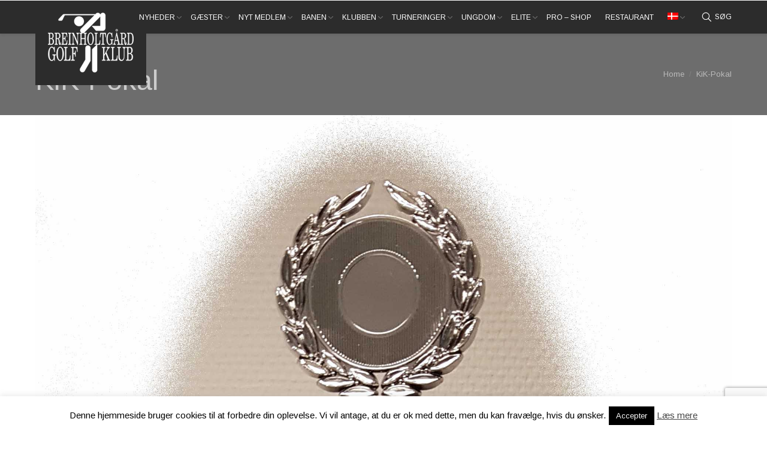

--- FILE ---
content_type: text/html; charset=UTF-8
request_url: https://www.bggc.dk/turneringer/kik-turnering/kik-pokal/
body_size: 18229
content:
<!DOCTYPE html>
<!--[if IE 6]>
<html id="ie6" class="ancient-ie old-ie no-js" lang="da-DK">
<![endif]-->
<!--[if IE 7]>
<html id="ie7" class="ancient-ie old-ie no-js" lang="da-DK">
<![endif]-->
<!--[if IE 8]>
<html id="ie8" class="old-ie no-js" lang="da-DK">
<![endif]-->
<!--[if IE 9]>
<html id="ie9" class="old-ie9 no-js" lang="da-DK">
<![endif]-->
<!--[if !(IE 6) | !(IE 7) | !(IE 8)  ]><!-->
<html class="no-js" lang="da-DK">
<!--<![endif]-->
<head>
	<meta charset="UTF-8" />
		<meta name="viewport" content="width=device-width, initial-scale=1, maximum-scale=1">
		<script type="text/javascript">
function createCookie(a,d,b){if(b){var c=new Date;c.setTime(c.getTime()+864E5*b);b="; expires="+c.toGMTString()}else b="";document.cookie=a+"="+d+b+"; path=/"}function readCookie(a){a+="=";for(var d=document.cookie.split(";"),b=0;b<d.length;b++){for(var c=d[b];" "==c.charAt(0);)c=c.substring(1,c.length);if(0==c.indexOf(a))return c.substring(a.length,c.length)}return null}function eraseCookie(a){createCookie(a,"",-1)}
function areCookiesEnabled(){var a=!1;createCookie("testing","Hello",1);null!=readCookie("testing")&&(a=!0,eraseCookie("testing"));return a}(function(a){var d=readCookie("devicePixelRatio"),b=void 0===a.devicePixelRatio?1:a.devicePixelRatio;areCookiesEnabled()&&null==d&&(createCookie("devicePixelRatio",b,7),1!=b&&a.location.reload(!0))})(window);
</script>	<link rel="profile" href="https://gmpg.org/xfn/11" />
	<link rel="pingback" href="https://www.bggc.dk/xmlrpc.php" />
	<!--[if IE]>
	<script src="//html5shiv.googlecode.com/svn/trunk/html5.js"></script>
	<![endif]-->
	<meta name='robots' content='index, follow, max-image-preview:large, max-snippet:-1, max-video-preview:-1' />
<link rel="alternate" hreflang="da" href="https://www.bggc.dk/turneringer/kik-turnering/kik-pokal/" />
<link rel="alternate" hreflang="de" href="https://www.bggc.dk/kik-pokal-2/?lang=de" />
<link rel="alternate" hreflang="x-default" href="https://www.bggc.dk/turneringer/kik-turnering/kik-pokal/" />

	<!-- This site is optimized with the Yoast SEO plugin v20.4 - https://yoast.com/wordpress/plugins/seo/ -->
	<title>KiK-Pokal - Breinholtgård Golf Klub</title>
	<link rel="canonical" href="https://www.bggc.dk/turneringer/kik-turnering/kik-pokal/" />
	<meta property="og:locale" content="da_DK" />
	<meta property="og:type" content="article" />
	<meta property="og:title" content="KiK-Pokal - Breinholtgård Golf Klub" />
	<meta property="og:url" content="https://www.bggc.dk/turneringer/kik-turnering/kik-pokal/" />
	<meta property="og:site_name" content="Breinholtgård Golf Klub" />
	<meta property="article:publisher" content="https://www.facebook.com/breinholtgaardgolfklub/" />
	<meta property="article:modified_time" content="2019-05-22T15:00:16+00:00" />
	<meta property="og:image" content="https://www.bggc.dk/turneringer/kik-turnering/kik-pokal" />
	<meta property="og:image:width" content="1884" />
	<meta property="og:image:height" content="3892" />
	<meta property="og:image:type" content="image/jpeg" />
	<meta name="twitter:card" content="summary_large_image" />
	<script type="application/ld+json" class="yoast-schema-graph">{"@context":"https://schema.org","@graph":[{"@type":"WebPage","@id":"https://www.bggc.dk/turneringer/kik-turnering/kik-pokal/","url":"https://www.bggc.dk/turneringer/kik-turnering/kik-pokal/","name":"KiK-Pokal - Breinholtgård Golf Klub","isPartOf":{"@id":"https://www.bggc.dk/#website"},"primaryImageOfPage":{"@id":"https://www.bggc.dk/turneringer/kik-turnering/kik-pokal/#primaryimage"},"image":{"@id":"https://www.bggc.dk/turneringer/kik-turnering/kik-pokal/#primaryimage"},"thumbnailUrl":"https://www.bggc.dk/wp-content/uploads/2019/05/KiK-Pokal.jpg","datePublished":"2019-05-22T14:56:14+00:00","dateModified":"2019-05-22T15:00:16+00:00","breadcrumb":{"@id":"https://www.bggc.dk/turneringer/kik-turnering/kik-pokal/#breadcrumb"},"inLanguage":"da-DK","potentialAction":[{"@type":"ReadAction","target":["https://www.bggc.dk/turneringer/kik-turnering/kik-pokal/"]}]},{"@type":"ImageObject","inLanguage":"da-DK","@id":"https://www.bggc.dk/turneringer/kik-turnering/kik-pokal/#primaryimage","url":"https://www.bggc.dk/wp-content/uploads/2019/05/KiK-Pokal.jpg","contentUrl":"https://www.bggc.dk/wp-content/uploads/2019/05/KiK-Pokal.jpg","width":1884,"height":3892},{"@type":"BreadcrumbList","@id":"https://www.bggc.dk/turneringer/kik-turnering/kik-pokal/#breadcrumb","itemListElement":[{"@type":"ListItem","position":1,"name":"Hjem","item":"https://www.bggc.dk/"},{"@type":"ListItem","position":2,"name":"Turneringer","item":"https://www.bggc.dk/turneringer/"},{"@type":"ListItem","position":3,"name":"KiK Mesterskabsturnering","item":"https://www.bggc.dk/turneringer/kik-turnering/"},{"@type":"ListItem","position":4,"name":"KiK-Pokal"}]},{"@type":"WebSite","@id":"https://www.bggc.dk/#website","url":"https://www.bggc.dk/","name":"Breinholtgård Golf Klub","description":"","potentialAction":[{"@type":"SearchAction","target":{"@type":"EntryPoint","urlTemplate":"https://www.bggc.dk/?s={search_term_string}"},"query-input":"required name=search_term_string"}],"inLanguage":"da-DK"}]}</script>
	<!-- / Yoast SEO plugin. -->


<link rel='dns-prefetch' href='//secure.gravatar.com' />
<link rel='dns-prefetch' href='//fonts.googleapis.com' />
<link rel='dns-prefetch' href='//v0.wordpress.com' />
<link rel='dns-prefetch' href='//i0.wp.com' />
<link rel="alternate" type="application/rss+xml" title="Breinholtgård Golf Klub &raquo; Feed" href="https://www.bggc.dk/feed/" />
<link rel="alternate" type="application/rss+xml" title="Breinholtgård Golf Klub &raquo;-kommentar-feed" href="https://www.bggc.dk/comments/feed/" />
		<!-- This site uses the Google Analytics by MonsterInsights plugin v8.14.0 - Using Analytics tracking - https://www.monsterinsights.com/ -->
							<script src="//www.googletagmanager.com/gtag/js?id=UA-113167963-1"  data-cfasync="false" data-wpfc-render="false" type="text/javascript" async></script>
			<script data-cfasync="false" data-wpfc-render="false" type="text/javascript">
				var mi_version = '8.14.0';
				var mi_track_user = true;
				var mi_no_track_reason = '';
				
								var disableStrs = [
															'ga-disable-UA-113167963-1',
									];

				/* Function to detect opted out users */
				function __gtagTrackerIsOptedOut() {
					for (var index = 0; index < disableStrs.length; index++) {
						if (document.cookie.indexOf(disableStrs[index] + '=true') > -1) {
							return true;
						}
					}

					return false;
				}

				/* Disable tracking if the opt-out cookie exists. */
				if (__gtagTrackerIsOptedOut()) {
					for (var index = 0; index < disableStrs.length; index++) {
						window[disableStrs[index]] = true;
					}
				}

				/* Opt-out function */
				function __gtagTrackerOptout() {
					for (var index = 0; index < disableStrs.length; index++) {
						document.cookie = disableStrs[index] + '=true; expires=Thu, 31 Dec 2099 23:59:59 UTC; path=/';
						window[disableStrs[index]] = true;
					}
				}

				if ('undefined' === typeof gaOptout) {
					function gaOptout() {
						__gtagTrackerOptout();
					}
				}
								window.dataLayer = window.dataLayer || [];

				window.MonsterInsightsDualTracker = {
					helpers: {},
					trackers: {},
				};
				if (mi_track_user) {
					function __gtagDataLayer() {
						dataLayer.push(arguments);
					}

					function __gtagTracker(type, name, parameters) {
						if (!parameters) {
							parameters = {};
						}

						if (parameters.send_to) {
							__gtagDataLayer.apply(null, arguments);
							return;
						}

						if (type === 'event') {
							
														parameters.send_to = monsterinsights_frontend.ua;
							__gtagDataLayer(type, name, parameters);
													} else {
							__gtagDataLayer.apply(null, arguments);
						}
					}

					__gtagTracker('js', new Date());
					__gtagTracker('set', {
						'developer_id.dZGIzZG': true,
											});
															__gtagTracker('config', 'UA-113167963-1', {"forceSSL":"true"} );
										window.gtag = __gtagTracker;										(function () {
						/* https://developers.google.com/analytics/devguides/collection/analyticsjs/ */
						/* ga and __gaTracker compatibility shim. */
						var noopfn = function () {
							return null;
						};
						var newtracker = function () {
							return new Tracker();
						};
						var Tracker = function () {
							return null;
						};
						var p = Tracker.prototype;
						p.get = noopfn;
						p.set = noopfn;
						p.send = function () {
							var args = Array.prototype.slice.call(arguments);
							args.unshift('send');
							__gaTracker.apply(null, args);
						};
						var __gaTracker = function () {
							var len = arguments.length;
							if (len === 0) {
								return;
							}
							var f = arguments[len - 1];
							if (typeof f !== 'object' || f === null || typeof f.hitCallback !== 'function') {
								if ('send' === arguments[0]) {
									var hitConverted, hitObject = false, action;
									if ('event' === arguments[1]) {
										if ('undefined' !== typeof arguments[3]) {
											hitObject = {
												'eventAction': arguments[3],
												'eventCategory': arguments[2],
												'eventLabel': arguments[4],
												'value': arguments[5] ? arguments[5] : 1,
											}
										}
									}
									if ('pageview' === arguments[1]) {
										if ('undefined' !== typeof arguments[2]) {
											hitObject = {
												'eventAction': 'page_view',
												'page_path': arguments[2],
											}
										}
									}
									if (typeof arguments[2] === 'object') {
										hitObject = arguments[2];
									}
									if (typeof arguments[5] === 'object') {
										Object.assign(hitObject, arguments[5]);
									}
									if ('undefined' !== typeof arguments[1].hitType) {
										hitObject = arguments[1];
										if ('pageview' === hitObject.hitType) {
											hitObject.eventAction = 'page_view';
										}
									}
									if (hitObject) {
										action = 'timing' === arguments[1].hitType ? 'timing_complete' : hitObject.eventAction;
										hitConverted = mapArgs(hitObject);
										__gtagTracker('event', action, hitConverted);
									}
								}
								return;
							}

							function mapArgs(args) {
								var arg, hit = {};
								var gaMap = {
									'eventCategory': 'event_category',
									'eventAction': 'event_action',
									'eventLabel': 'event_label',
									'eventValue': 'event_value',
									'nonInteraction': 'non_interaction',
									'timingCategory': 'event_category',
									'timingVar': 'name',
									'timingValue': 'value',
									'timingLabel': 'event_label',
									'page': 'page_path',
									'location': 'page_location',
									'title': 'page_title',
								};
								for (arg in args) {
																		if (!(!args.hasOwnProperty(arg) || !gaMap.hasOwnProperty(arg))) {
										hit[gaMap[arg]] = args[arg];
									} else {
										hit[arg] = args[arg];
									}
								}
								return hit;
							}

							try {
								f.hitCallback();
							} catch (ex) {
							}
						};
						__gaTracker.create = newtracker;
						__gaTracker.getByName = newtracker;
						__gaTracker.getAll = function () {
							return [];
						};
						__gaTracker.remove = noopfn;
						__gaTracker.loaded = true;
						window['__gaTracker'] = __gaTracker;
					})();
									} else {
										console.log("");
					(function () {
						function __gtagTracker() {
							return null;
						}

						window['__gtagTracker'] = __gtagTracker;
						window['gtag'] = __gtagTracker;
					})();
									}
			</script>
				<!-- / Google Analytics by MonsterInsights -->
		<script type="text/javascript">
window._wpemojiSettings = {"baseUrl":"https:\/\/s.w.org\/images\/core\/emoji\/14.0.0\/72x72\/","ext":".png","svgUrl":"https:\/\/s.w.org\/images\/core\/emoji\/14.0.0\/svg\/","svgExt":".svg","source":{"concatemoji":"https:\/\/www.bggc.dk\/wp-includes\/js\/wp-emoji-release.min.js?ver=6.1.9"}};
/*! This file is auto-generated */
!function(e,a,t){var n,r,o,i=a.createElement("canvas"),p=i.getContext&&i.getContext("2d");function s(e,t){var a=String.fromCharCode,e=(p.clearRect(0,0,i.width,i.height),p.fillText(a.apply(this,e),0,0),i.toDataURL());return p.clearRect(0,0,i.width,i.height),p.fillText(a.apply(this,t),0,0),e===i.toDataURL()}function c(e){var t=a.createElement("script");t.src=e,t.defer=t.type="text/javascript",a.getElementsByTagName("head")[0].appendChild(t)}for(o=Array("flag","emoji"),t.supports={everything:!0,everythingExceptFlag:!0},r=0;r<o.length;r++)t.supports[o[r]]=function(e){if(p&&p.fillText)switch(p.textBaseline="top",p.font="600 32px Arial",e){case"flag":return s([127987,65039,8205,9895,65039],[127987,65039,8203,9895,65039])?!1:!s([55356,56826,55356,56819],[55356,56826,8203,55356,56819])&&!s([55356,57332,56128,56423,56128,56418,56128,56421,56128,56430,56128,56423,56128,56447],[55356,57332,8203,56128,56423,8203,56128,56418,8203,56128,56421,8203,56128,56430,8203,56128,56423,8203,56128,56447]);case"emoji":return!s([129777,127995,8205,129778,127999],[129777,127995,8203,129778,127999])}return!1}(o[r]),t.supports.everything=t.supports.everything&&t.supports[o[r]],"flag"!==o[r]&&(t.supports.everythingExceptFlag=t.supports.everythingExceptFlag&&t.supports[o[r]]);t.supports.everythingExceptFlag=t.supports.everythingExceptFlag&&!t.supports.flag,t.DOMReady=!1,t.readyCallback=function(){t.DOMReady=!0},t.supports.everything||(n=function(){t.readyCallback()},a.addEventListener?(a.addEventListener("DOMContentLoaded",n,!1),e.addEventListener("load",n,!1)):(e.attachEvent("onload",n),a.attachEvent("onreadystatechange",function(){"complete"===a.readyState&&t.readyCallback()})),(e=t.source||{}).concatemoji?c(e.concatemoji):e.wpemoji&&e.twemoji&&(c(e.twemoji),c(e.wpemoji)))}(window,document,window._wpemojiSettings);
</script>
<style type="text/css">
img.wp-smiley,
img.emoji {
	display: inline !important;
	border: none !important;
	box-shadow: none !important;
	height: 1em !important;
	width: 1em !important;
	margin: 0 0.07em !important;
	vertical-align: -0.1em !important;
	background: none !important;
	padding: 0 !important;
}
</style>
	<link rel='stylesheet' id='wpmf-bakery-style-css' href='https://www.bggc.dk/wp-content/plugins/wp-media-folder//assets/css/vc_style.css?ver=5.3.26' type='text/css' media='all' />
<link rel='stylesheet' id='wp-block-library-css' href='https://www.bggc.dk/wp-includes/css/dist/block-library/style.min.css?ver=6.1.9' type='text/css' media='all' />
<style id='wp-block-library-inline-css' type='text/css'>
.has-text-align-justify{text-align:justify;}
</style>
<link rel='stylesheet' id='mediaelement-css' href='https://www.bggc.dk/wp-includes/js/mediaelement/mediaelementplayer-legacy.min.css?ver=4.2.17' type='text/css' media='all' />
<link rel='stylesheet' id='wp-mediaelement-css' href='https://www.bggc.dk/wp-includes/js/mediaelement/wp-mediaelement.min.css?ver=6.1.9' type='text/css' media='all' />
<link rel='stylesheet' id='classic-theme-styles-css' href='https://www.bggc.dk/wp-includes/css/classic-themes.min.css?ver=1' type='text/css' media='all' />
<style id='global-styles-inline-css' type='text/css'>
body{--wp--preset--color--black: #000000;--wp--preset--color--cyan-bluish-gray: #abb8c3;--wp--preset--color--white: #ffffff;--wp--preset--color--pale-pink: #f78da7;--wp--preset--color--vivid-red: #cf2e2e;--wp--preset--color--luminous-vivid-orange: #ff6900;--wp--preset--color--luminous-vivid-amber: #fcb900;--wp--preset--color--light-green-cyan: #7bdcb5;--wp--preset--color--vivid-green-cyan: #00d084;--wp--preset--color--pale-cyan-blue: #8ed1fc;--wp--preset--color--vivid-cyan-blue: #0693e3;--wp--preset--color--vivid-purple: #9b51e0;--wp--preset--gradient--vivid-cyan-blue-to-vivid-purple: linear-gradient(135deg,rgba(6,147,227,1) 0%,rgb(155,81,224) 100%);--wp--preset--gradient--light-green-cyan-to-vivid-green-cyan: linear-gradient(135deg,rgb(122,220,180) 0%,rgb(0,208,130) 100%);--wp--preset--gradient--luminous-vivid-amber-to-luminous-vivid-orange: linear-gradient(135deg,rgba(252,185,0,1) 0%,rgba(255,105,0,1) 100%);--wp--preset--gradient--luminous-vivid-orange-to-vivid-red: linear-gradient(135deg,rgba(255,105,0,1) 0%,rgb(207,46,46) 100%);--wp--preset--gradient--very-light-gray-to-cyan-bluish-gray: linear-gradient(135deg,rgb(238,238,238) 0%,rgb(169,184,195) 100%);--wp--preset--gradient--cool-to-warm-spectrum: linear-gradient(135deg,rgb(74,234,220) 0%,rgb(151,120,209) 20%,rgb(207,42,186) 40%,rgb(238,44,130) 60%,rgb(251,105,98) 80%,rgb(254,248,76) 100%);--wp--preset--gradient--blush-light-purple: linear-gradient(135deg,rgb(255,206,236) 0%,rgb(152,150,240) 100%);--wp--preset--gradient--blush-bordeaux: linear-gradient(135deg,rgb(254,205,165) 0%,rgb(254,45,45) 50%,rgb(107,0,62) 100%);--wp--preset--gradient--luminous-dusk: linear-gradient(135deg,rgb(255,203,112) 0%,rgb(199,81,192) 50%,rgb(65,88,208) 100%);--wp--preset--gradient--pale-ocean: linear-gradient(135deg,rgb(255,245,203) 0%,rgb(182,227,212) 50%,rgb(51,167,181) 100%);--wp--preset--gradient--electric-grass: linear-gradient(135deg,rgb(202,248,128) 0%,rgb(113,206,126) 100%);--wp--preset--gradient--midnight: linear-gradient(135deg,rgb(2,3,129) 0%,rgb(40,116,252) 100%);--wp--preset--duotone--dark-grayscale: url('#wp-duotone-dark-grayscale');--wp--preset--duotone--grayscale: url('#wp-duotone-grayscale');--wp--preset--duotone--purple-yellow: url('#wp-duotone-purple-yellow');--wp--preset--duotone--blue-red: url('#wp-duotone-blue-red');--wp--preset--duotone--midnight: url('#wp-duotone-midnight');--wp--preset--duotone--magenta-yellow: url('#wp-duotone-magenta-yellow');--wp--preset--duotone--purple-green: url('#wp-duotone-purple-green');--wp--preset--duotone--blue-orange: url('#wp-duotone-blue-orange');--wp--preset--font-size--small: 13px;--wp--preset--font-size--medium: 20px;--wp--preset--font-size--large: 36px;--wp--preset--font-size--x-large: 42px;--wp--preset--spacing--20: 0.44rem;--wp--preset--spacing--30: 0.67rem;--wp--preset--spacing--40: 1rem;--wp--preset--spacing--50: 1.5rem;--wp--preset--spacing--60: 2.25rem;--wp--preset--spacing--70: 3.38rem;--wp--preset--spacing--80: 5.06rem;}:where(.is-layout-flex){gap: 0.5em;}body .is-layout-flow > .alignleft{float: left;margin-inline-start: 0;margin-inline-end: 2em;}body .is-layout-flow > .alignright{float: right;margin-inline-start: 2em;margin-inline-end: 0;}body .is-layout-flow > .aligncenter{margin-left: auto !important;margin-right: auto !important;}body .is-layout-constrained > .alignleft{float: left;margin-inline-start: 0;margin-inline-end: 2em;}body .is-layout-constrained > .alignright{float: right;margin-inline-start: 2em;margin-inline-end: 0;}body .is-layout-constrained > .aligncenter{margin-left: auto !important;margin-right: auto !important;}body .is-layout-constrained > :where(:not(.alignleft):not(.alignright):not(.alignfull)){max-width: var(--wp--style--global--content-size);margin-left: auto !important;margin-right: auto !important;}body .is-layout-constrained > .alignwide{max-width: var(--wp--style--global--wide-size);}body .is-layout-flex{display: flex;}body .is-layout-flex{flex-wrap: wrap;align-items: center;}body .is-layout-flex > *{margin: 0;}:where(.wp-block-columns.is-layout-flex){gap: 2em;}.has-black-color{color: var(--wp--preset--color--black) !important;}.has-cyan-bluish-gray-color{color: var(--wp--preset--color--cyan-bluish-gray) !important;}.has-white-color{color: var(--wp--preset--color--white) !important;}.has-pale-pink-color{color: var(--wp--preset--color--pale-pink) !important;}.has-vivid-red-color{color: var(--wp--preset--color--vivid-red) !important;}.has-luminous-vivid-orange-color{color: var(--wp--preset--color--luminous-vivid-orange) !important;}.has-luminous-vivid-amber-color{color: var(--wp--preset--color--luminous-vivid-amber) !important;}.has-light-green-cyan-color{color: var(--wp--preset--color--light-green-cyan) !important;}.has-vivid-green-cyan-color{color: var(--wp--preset--color--vivid-green-cyan) !important;}.has-pale-cyan-blue-color{color: var(--wp--preset--color--pale-cyan-blue) !important;}.has-vivid-cyan-blue-color{color: var(--wp--preset--color--vivid-cyan-blue) !important;}.has-vivid-purple-color{color: var(--wp--preset--color--vivid-purple) !important;}.has-black-background-color{background-color: var(--wp--preset--color--black) !important;}.has-cyan-bluish-gray-background-color{background-color: var(--wp--preset--color--cyan-bluish-gray) !important;}.has-white-background-color{background-color: var(--wp--preset--color--white) !important;}.has-pale-pink-background-color{background-color: var(--wp--preset--color--pale-pink) !important;}.has-vivid-red-background-color{background-color: var(--wp--preset--color--vivid-red) !important;}.has-luminous-vivid-orange-background-color{background-color: var(--wp--preset--color--luminous-vivid-orange) !important;}.has-luminous-vivid-amber-background-color{background-color: var(--wp--preset--color--luminous-vivid-amber) !important;}.has-light-green-cyan-background-color{background-color: var(--wp--preset--color--light-green-cyan) !important;}.has-vivid-green-cyan-background-color{background-color: var(--wp--preset--color--vivid-green-cyan) !important;}.has-pale-cyan-blue-background-color{background-color: var(--wp--preset--color--pale-cyan-blue) !important;}.has-vivid-cyan-blue-background-color{background-color: var(--wp--preset--color--vivid-cyan-blue) !important;}.has-vivid-purple-background-color{background-color: var(--wp--preset--color--vivid-purple) !important;}.has-black-border-color{border-color: var(--wp--preset--color--black) !important;}.has-cyan-bluish-gray-border-color{border-color: var(--wp--preset--color--cyan-bluish-gray) !important;}.has-white-border-color{border-color: var(--wp--preset--color--white) !important;}.has-pale-pink-border-color{border-color: var(--wp--preset--color--pale-pink) !important;}.has-vivid-red-border-color{border-color: var(--wp--preset--color--vivid-red) !important;}.has-luminous-vivid-orange-border-color{border-color: var(--wp--preset--color--luminous-vivid-orange) !important;}.has-luminous-vivid-amber-border-color{border-color: var(--wp--preset--color--luminous-vivid-amber) !important;}.has-light-green-cyan-border-color{border-color: var(--wp--preset--color--light-green-cyan) !important;}.has-vivid-green-cyan-border-color{border-color: var(--wp--preset--color--vivid-green-cyan) !important;}.has-pale-cyan-blue-border-color{border-color: var(--wp--preset--color--pale-cyan-blue) !important;}.has-vivid-cyan-blue-border-color{border-color: var(--wp--preset--color--vivid-cyan-blue) !important;}.has-vivid-purple-border-color{border-color: var(--wp--preset--color--vivid-purple) !important;}.has-vivid-cyan-blue-to-vivid-purple-gradient-background{background: var(--wp--preset--gradient--vivid-cyan-blue-to-vivid-purple) !important;}.has-light-green-cyan-to-vivid-green-cyan-gradient-background{background: var(--wp--preset--gradient--light-green-cyan-to-vivid-green-cyan) !important;}.has-luminous-vivid-amber-to-luminous-vivid-orange-gradient-background{background: var(--wp--preset--gradient--luminous-vivid-amber-to-luminous-vivid-orange) !important;}.has-luminous-vivid-orange-to-vivid-red-gradient-background{background: var(--wp--preset--gradient--luminous-vivid-orange-to-vivid-red) !important;}.has-very-light-gray-to-cyan-bluish-gray-gradient-background{background: var(--wp--preset--gradient--very-light-gray-to-cyan-bluish-gray) !important;}.has-cool-to-warm-spectrum-gradient-background{background: var(--wp--preset--gradient--cool-to-warm-spectrum) !important;}.has-blush-light-purple-gradient-background{background: var(--wp--preset--gradient--blush-light-purple) !important;}.has-blush-bordeaux-gradient-background{background: var(--wp--preset--gradient--blush-bordeaux) !important;}.has-luminous-dusk-gradient-background{background: var(--wp--preset--gradient--luminous-dusk) !important;}.has-pale-ocean-gradient-background{background: var(--wp--preset--gradient--pale-ocean) !important;}.has-electric-grass-gradient-background{background: var(--wp--preset--gradient--electric-grass) !important;}.has-midnight-gradient-background{background: var(--wp--preset--gradient--midnight) !important;}.has-small-font-size{font-size: var(--wp--preset--font-size--small) !important;}.has-medium-font-size{font-size: var(--wp--preset--font-size--medium) !important;}.has-large-font-size{font-size: var(--wp--preset--font-size--large) !important;}.has-x-large-font-size{font-size: var(--wp--preset--font-size--x-large) !important;}
.wp-block-navigation a:where(:not(.wp-element-button)){color: inherit;}
:where(.wp-block-columns.is-layout-flex){gap: 2em;}
.wp-block-pullquote{font-size: 1.5em;line-height: 1.6;}
</style>
<link rel='stylesheet' id='wpml-blocks-css' href='https://www.bggc.dk/wp-content/plugins/sitepress-multilingual-cms/dist/css/blocks/styles.css?ver=4.6.3' type='text/css' media='all' />
<link rel='stylesheet' id='layerslider-css' href='https://www.bggc.dk/wp-content/plugins/LayerSlider/static/css/layerslider.css?ver=5.6.2' type='text/css' media='all' />
<link rel='stylesheet' id='ls-google-fonts-css' href='https://fonts.googleapis.com/css?family=Lato:100,300,regular,700,900%7COpen+Sans:300%7CIndie+Flower:regular%7COswald:300,regular,700&#038;subset=latin%2Clatin-ext' type='text/css' media='all' />
<link rel='stylesheet' id='contact-form-7-css' href='https://www.bggc.dk/wp-content/plugins/contact-form-7/includes/css/styles.css?ver=5.7.5.1' type='text/css' media='all' />
<link rel='stylesheet' id='cookie-law-info-css' href='https://www.bggc.dk/wp-content/plugins/cookie-law-info/legacy/public/css/cookie-law-info-public.css?ver=3.2.10' type='text/css' media='all' />
<link rel='stylesheet' id='cookie-law-info-gdpr-css' href='https://www.bggc.dk/wp-content/plugins/cookie-law-info/legacy/public/css/cookie-law-info-gdpr.css?ver=3.2.10' type='text/css' media='all' />
<link rel='stylesheet' id='tablepress-default-css' href='https://www.bggc.dk/wp-content/tablepress-combined.min.css?ver=39' type='text/css' media='all' />
<link rel='stylesheet' id='dt-web-fonts-css' href='https://fonts.googleapis.com/css?family=Arimo&#038;ver=6.1.9' type='text/css' media='all' />
<link rel='stylesheet' id='dt-main-css' href='https://www.bggc.dk/wp-content/themes/dt-the7/css/main.min.css?ver=1.0.0' type='text/css' media='all' />
<!--[if lt IE 9]>
<link rel='stylesheet' id='dt-old-ie-css' href='https://www.bggc.dk/wp-content/themes/dt-the7/css/old-ie.min.css?ver=1.0.0' type='text/css' media='all' />
<![endif]-->
<link rel='stylesheet' id='dt-awsome-fonts-css' href='https://www.bggc.dk/wp-content/themes/dt-the7/css/font-awesome.min.css?ver=1.0.0' type='text/css' media='all' />
<link rel='stylesheet' id='dt-fontello-css' href='https://www.bggc.dk/wp-content/themes/dt-the7/css/fontello/css/fontello.css?ver=1.0.0' type='text/css' media='all' />
<!--[if lt IE 9]>
<link rel='stylesheet' id='dt-custom-old-ie.less-css' href='https://www.bggc.dk/wp-content/uploads/wp-less/dt-the7/css/custom-old-ie-3ecf3fb766.css?ver=1.0.0' type='text/css' media='all' />
<![endif]-->
<link rel='stylesheet' id='dt-main.less-css' href='https://www.bggc.dk/wp-content/uploads/wp-less/dt-the7/css/main-a5ffecced6.css?ver=1.0.0' type='text/css' media='all' />
<link rel='stylesheet' id='dt-custom.less-css' href='https://www.bggc.dk/wp-content/uploads/wp-less/dt-the7/css/custom-3ecf3fb766.css?ver=1.0.0' type='text/css' media='all' />
<link rel='stylesheet' id='dt-media.less-css' href='https://www.bggc.dk/wp-content/uploads/wp-less/dt-the7/css/media-05bfa0afec.css?ver=1.0.0' type='text/css' media='all' />
<link rel='stylesheet' id='wpml.less-css' href='https://www.bggc.dk/wp-content/uploads/wp-less/dt-the7/css/wpml-a5ffecced6.css?ver=1.0.0' type='text/css' media='all' />
<link rel='stylesheet' id='style-css' href='https://www.bggc.dk/wp-content/themes/dt-the7-child/style.css?ver=1.0.0' type='text/css' media='all' />
<style id='style-inline-css' type='text/css'>
h1, .h1-size, .entry-title.h1-size {
    color: #3a3a3a;
    font: normal normal normal 47px / 53px "Arimo", Helvetica, Arial, Verdana, sans-serif;
    text-transform: none;
    padding-top:20px;
}

.widget-title
{
    color: #FFF;
    font: 14px/23px "Arimo",Helvetica,Arial,Verdana,sans-serif;
    text-transform: none;
    border-bottom: 1px dotted #ccc;
    padding-bottom: 10px;
}

.wf-float-left {
display: none;
}
#footer .wf-container-footer {
    padding-top: 20px;
    padding-bottom: 0px;
}

#footer.solid-bg {
    border-top: 4px solid #d3af1d!important;
}

.basicbutton, .contourNavigation input, #mailchimp_signup_wrapper .submitwrapper input {
    height: auto;
    line-height: 24px;
    font-size: 15px;
    color: #FFF !important;
    text-decoration: none;
    background-color: #d3af1d;
    padding: 5px 10px;
    border: 0px none;
    cursor: pointer;
}

.sub-nav > ul {
    box-shadow: 0px 0px 4px rgba(0, 0, 0, 0.6);
}

.sub-nav li > a:hover, header:not(.sub-downwards) .sub-nav li:hover > a, #phantom .sub-nav li:hover:not(.dt-mega-parent) > a {
    border-bottom: 1px dotted #666;
    padding-bottom: 6px;
}

.sub-nav li > a, header:not(.sub-downwards) .sub-nav li > a, #phantom .sub-nav li:not(.dt-mega-parent) > a {
    border-bottom: 1px dotted #666;
    padding-bottom: 6px;
}
#header.light-menu #main-nav > li.current-menu-item > a,
#header.light-menu #main-nav > li.current-menu-item > a > span,
#header.light-menu #main-nav > li.current-menu-ancestor > a,
#header.light-menu #main-nav > li.current-menu-ancestor > a > span {
    color:#d3af1d!important;
}

.sub-nav li > a:hover, header:not(.sub-downwards) .sub-nav li:hover > a, #phantom .sub-nav li:hover:not(.dt-mega-parent) > a {
    background-color:transparent;
}

a, a:hover {
    color: #d3af1d;
    text-decoration: none;
}

#sidebar .menu li {
    margin: 5px 0 5px;
    padding: 5px 10px;
}

#sidebar .menu .current-menu-item {
    background: #d3af1d;
}

#sidebar .menu .current-menu-item a {
    color:#fff;
    text-decoration: none;
}

#main {
    padding: 0px 0px;
}

#top-bar {
    display:none;
}
@media screen and (min-width:971px) {
.logo-left #branding {
    position: absolute;
    padding:21px;

    background-color:#2c2c2c;
}
}

.sidebar-left .sidebar, .sidebar-right .content {
    float: left;
    padding-right: 20px;
}

#header.light-menu #main-nav > li:hover > a > span, #header.light-menu #main-nav > li:hover > a > .text-wrap span, #header.light-menu #main-nav > li > a:hover > span {
    color: #d3af1d !important;
    -webkit-text-fill-color: #d3af1d;
    background: none;
}

.footer a {
    color: #ffffff;
}

.footer a:hover {
    color: #d3af1d;
}

input[type="password"], input[type="text"], input[type="tel"], input[type="url"], input[type="email"], input[type="number"], input[type="date"], input[type="range"], select, textarea {
    margin-bottom: 10px;
    padding: 0px 7px;
    border: 1px solid #e0e1e1;
    background-color: #fbfcfc;
    color: #b8bcbe;
}
.wf-float-left  {
display: none;
}
.bottom-text-block, .right-block {
text-align: left;
}
</style>
<link rel='stylesheet' id='jetpack_css-css' href='https://www.bggc.dk/wp-content/plugins/jetpack/css/jetpack.css?ver=11.9.1' type='text/css' media='all' />
<script type='text/javascript' src='https://www.bggc.dk/wp-includes/js/jquery/jquery.min.js?ver=3.6.1' id='jquery-core-js'></script>
<script type='text/javascript' src='https://www.bggc.dk/wp-includes/js/jquery/jquery-migrate.min.js?ver=3.3.2' id='jquery-migrate-js'></script>
<script type='text/javascript' src='https://www.bggc.dk/wp-content/themes/dt-the7-child/jquery.browser.min.js?ver=1.1' id='jquery-browser-js'></script>
<script type='text/javascript' src='https://www.bggc.dk/wp-content/plugins/google-analytics-for-wordpress/assets/js/frontend-gtag.min.js?ver=8.14.0' id='monsterinsights-frontend-script-js'></script>
<script data-cfasync="false" data-wpfc-render="false" type="text/javascript" id='monsterinsights-frontend-script-js-extra'>/* <![CDATA[ */
var monsterinsights_frontend = {"js_events_tracking":"true","download_extensions":"doc,pdf,ppt,zip,xls,docx,pptx,xlsx","inbound_paths":"[]","home_url":"https:\/\/www.bggc.dk","hash_tracking":"false","ua":"UA-113167963-1","v4_id":""};/* ]]> */
</script>
<script type='text/javascript' src='https://www.bggc.dk/wp-content/plugins/LayerSlider/static/js/greensock.js?ver=1.11.8' id='greensock-js'></script>
<script type='text/javascript' src='https://www.bggc.dk/wp-content/plugins/LayerSlider/static/js/layerslider.kreaturamedia.jquery.js?ver=5.6.2' id='layerslider-js'></script>
<script type='text/javascript' src='https://www.bggc.dk/wp-content/plugins/LayerSlider/static/js/layerslider.transitions.js?ver=5.6.2' id='layerslider-transitions-js'></script>
<script type='text/javascript' id='cookie-law-info-js-extra'>
/* <![CDATA[ */
var Cli_Data = {"nn_cookie_ids":[],"cookielist":[],"non_necessary_cookies":[],"ccpaEnabled":"","ccpaRegionBased":"","ccpaBarEnabled":"","strictlyEnabled":["necessary","obligatoire"],"ccpaType":"gdpr","js_blocking":"","custom_integration":"","triggerDomRefresh":"","secure_cookies":""};
var cli_cookiebar_settings = {"animate_speed_hide":"500","animate_speed_show":"500","background":"#fff","border":"#444","border_on":"","button_1_button_colour":"#000","button_1_button_hover":"#000000","button_1_link_colour":"#fff","button_1_as_button":"1","button_1_new_win":"","button_2_button_colour":"#333","button_2_button_hover":"#292929","button_2_link_colour":"#444","button_2_as_button":"","button_2_hidebar":"","button_3_button_colour":"#000","button_3_button_hover":"#000000","button_3_link_colour":"#fff","button_3_as_button":"1","button_3_new_win":"","button_4_button_colour":"#000","button_4_button_hover":"#000000","button_4_link_colour":"#fff","button_4_as_button":"1","button_7_button_colour":"#61a229","button_7_button_hover":"#4e8221","button_7_link_colour":"#fff","button_7_as_button":"1","button_7_new_win":"","font_family":"inherit","header_fix":"","notify_animate_hide":"","notify_animate_show":"","notify_div_id":"#cookie-law-info-bar","notify_position_horizontal":"right","notify_position_vertical":"bottom","scroll_close":"","scroll_close_reload":"","accept_close_reload":"","reject_close_reload":"","showagain_tab":"","showagain_background":"#fff","showagain_border":"#000","showagain_div_id":"#cookie-law-info-again","showagain_x_position":"100px","text":"#000","show_once_yn":"","show_once":"10000","logging_on":"","as_popup":"","popup_overlay":"1","bar_heading_text":"","cookie_bar_as":"banner","popup_showagain_position":"bottom-right","widget_position":"left"};
var log_object = {"ajax_url":"https:\/\/www.bggc.dk\/wp-admin\/admin-ajax.php"};
/* ]]> */
</script>
<script type='text/javascript' src='https://www.bggc.dk/wp-content/plugins/cookie-law-info/legacy/public/js/cookie-law-info-public.js?ver=3.2.10' id='cookie-law-info-js'></script>
<script type='text/javascript' src='https://www.bggc.dk/wp-content/plugins/revslider/public/assets/js/rbtools.min.js?ver=6.5.8' async id='tp-tools-js'></script>
<script type='text/javascript' src='https://www.bggc.dk/wp-content/plugins/revslider/public/assets/js/rs6.min.js?ver=6.5.8' async id='revmin-js'></script>
<script type='text/javascript' id='dt-above-fold-js-extra'>
/* <![CDATA[ */
var dtLocal = {"passText":"To view this protected post, enter the password below:","moreButtonText":{"loading":"Loading..."},"postID":"14556","ajaxurl":"https:\/\/www.bggc.dk\/wp-admin\/admin-ajax.php?lang=da","contactNonce":"f515cbff0f","ajaxNonce":"f039b42236","pageData":{"type":"page","template":"image","layout":null},"themeSettings":{"smoothScroll":"off","lazyLoading":false,"accentColor":{"mode":"solid","color":"#ffffff"},"mobileHeader":{"firstSwitchPoint":970},"content":{"responsivenessTreshold":970,"textColor":"#595959","headerColor":"#3a3a3a"},"stripes":{"stripe1":{"textColor":"#888888","headerColor":"#3a3a3a"},"stripe2":{"textColor":"#ffffff","headerColor":"#ffffff"},"stripe3":{"textColor":"#888888","headerColor":"#3a3a3a"}}}};
/* ]]> */
</script>
<script type='text/javascript' src='https://www.bggc.dk/wp-content/themes/dt-the7/js/above-the-fold.min.js?ver=1.0.0' id='dt-above-fold-js'></script>
<link rel="https://api.w.org/" href="https://www.bggc.dk/wp-json/" /><link rel="alternate" type="application/json" href="https://www.bggc.dk/wp-json/wp/v2/media/14556" /><link rel="EditURI" type="application/rsd+xml" title="RSD" href="https://www.bggc.dk/xmlrpc.php?rsd" />
<link rel="wlwmanifest" type="application/wlwmanifest+xml" href="https://www.bggc.dk/wp-includes/wlwmanifest.xml" />
<meta name="generator" content="WordPress 6.1.9" />
<link rel='shortlink' href='https://wp.me/a8jnZw-3MM' />
<link rel="alternate" type="application/json+oembed" href="https://www.bggc.dk/wp-json/oembed/1.0/embed?url=https%3A%2F%2Fwww.bggc.dk%2Fturneringer%2Fkik-turnering%2Fkik-pokal%2F" />
<link rel="alternate" type="text/xml+oembed" href="https://www.bggc.dk/wp-json/oembed/1.0/embed?url=https%3A%2F%2Fwww.bggc.dk%2Fturneringer%2Fkik-turnering%2Fkik-pokal%2F&#038;format=xml" />
<meta name="generator" content="WPML ver:4.6.3 stt:12,3;" />
<style type='text/css'>
.golfbox_calendar_footer,
.golfbox_calendar_header {
text-align: center;
}
.golfbox_calendar_table {
width: 100%;
}

td.golfbox_calendar_day_header,
td.golfbox_calendar_day_event,
td.golfbox_calendar_day_noevent {
text-align: center;
border: 1px solid #EBEBEB;
}

.golfbox_calendar_items_tr_even,
.golfbox_calendar_items_tr_odd {
border-bottom: 1px solid #EBEBEB;
}

td.golfbox_calendar_day_event {
border: 1px solid #EBEBEB;
text-color: #000000;
background-color: #d3af1d;
}

td.golfbox_calendar_day_today {
border: 1px solid #EBEBEB;
text-color: #ffffff;
text-align: center;
background-color: #bedec9;
}</style>
<script>
jQuery(function($){
    $('a').on('click', function() {
   if ( this.host !== window.location.host ) {
      var thisHrefHere = this.href;
      if ( window.confirm('Advarsel! Du forlader nu denne hjemmeside. Du klikkede på den eksterne URL: '+thisHrefHere+'') ) {
      }else {
         return false;
      }
   }
});
});
</script>


<meta name="google-site-verification" content="YirElggLzXWvdW9VJjHrbTTQOsP6BMyS_mSAFuk8LSE" />
<!-- Global site tag (gtag.js) - Google Analytics -->
<script async src="https://www.googletagmanager.com/gtag/js?id=UA-113167963-1"></script>
<script>
  window.dataLayer = window.dataLayer || [];
  function gtag(){dataLayer.push(arguments);}
  gtag('js', new Date());

  gtag('config', 'UA-113167963-1');
</script>	<style>img#wpstats{display:none}</style>
				<script type="text/javascript">
			dtGlobals.logoEnabled = 1;
			dtGlobals.logoURL = '';
			dtGlobals.logoW = '0';
			dtGlobals.logoH = '0';
			smartMenu = 0;
		</script>
		<meta name="generator" content="Powered by WPBakery Page Builder - drag and drop page builder for WordPress."/>
<meta name="generator" content="Powered by Slider Revolution 6.5.8 - responsive, Mobile-Friendly Slider Plugin for WordPress with comfortable drag and drop interface." />
<!-- icon -->
<link rel="icon" href="https://www.bggc.dk/wp-content/uploads/2016/03/Favicon_lille-1.jpg" type="image/jpeg" />
<link rel="shortcut icon" href="https://www.bggc.dk/wp-content/uploads/2016/03/Favicon_lille-1.jpg" type="image/jpeg" />
<script type="text/javascript">function setREVStartSize(e){
			//window.requestAnimationFrame(function() {				 
				window.RSIW = window.RSIW===undefined ? window.innerWidth : window.RSIW;	
				window.RSIH = window.RSIH===undefined ? window.innerHeight : window.RSIH;	
				try {								
					var pw = document.getElementById(e.c).parentNode.offsetWidth,
						newh;
					pw = pw===0 || isNaN(pw) ? window.RSIW : pw;
					e.tabw = e.tabw===undefined ? 0 : parseInt(e.tabw);
					e.thumbw = e.thumbw===undefined ? 0 : parseInt(e.thumbw);
					e.tabh = e.tabh===undefined ? 0 : parseInt(e.tabh);
					e.thumbh = e.thumbh===undefined ? 0 : parseInt(e.thumbh);
					e.tabhide = e.tabhide===undefined ? 0 : parseInt(e.tabhide);
					e.thumbhide = e.thumbhide===undefined ? 0 : parseInt(e.thumbhide);
					e.mh = e.mh===undefined || e.mh=="" || e.mh==="auto" ? 0 : parseInt(e.mh,0);		
					if(e.layout==="fullscreen" || e.l==="fullscreen") 						
						newh = Math.max(e.mh,window.RSIH);					
					else{					
						e.gw = Array.isArray(e.gw) ? e.gw : [e.gw];
						for (var i in e.rl) if (e.gw[i]===undefined || e.gw[i]===0) e.gw[i] = e.gw[i-1];					
						e.gh = e.el===undefined || e.el==="" || (Array.isArray(e.el) && e.el.length==0)? e.gh : e.el;
						e.gh = Array.isArray(e.gh) ? e.gh : [e.gh];
						for (var i in e.rl) if (e.gh[i]===undefined || e.gh[i]===0) e.gh[i] = e.gh[i-1];
											
						var nl = new Array(e.rl.length),
							ix = 0,						
							sl;					
						e.tabw = e.tabhide>=pw ? 0 : e.tabw;
						e.thumbw = e.thumbhide>=pw ? 0 : e.thumbw;
						e.tabh = e.tabhide>=pw ? 0 : e.tabh;
						e.thumbh = e.thumbhide>=pw ? 0 : e.thumbh;					
						for (var i in e.rl) nl[i] = e.rl[i]<window.RSIW ? 0 : e.rl[i];
						sl = nl[0];									
						for (var i in nl) if (sl>nl[i] && nl[i]>0) { sl = nl[i]; ix=i;}															
						var m = pw>(e.gw[ix]+e.tabw+e.thumbw) ? 1 : (pw-(e.tabw+e.thumbw)) / (e.gw[ix]);					
						newh =  (e.gh[ix] * m) + (e.tabh + e.thumbh);
					}
					var el = document.getElementById(e.c);
					if (el!==null && el) el.style.height = newh+"px";					
					el = document.getElementById(e.c+"_wrapper");
					if (el!==null && el) {
						el.style.height = newh+"px";
						el.style.display = "block";
					}
				} catch(e){
					console.log("Failure at Presize of Slider:" + e)
				}					   
			//});
		  };</script>
<style type="text/css" id="wp-custom-css">#page .row-overflow-slider{
    overflow: visible;
    z-index: 99;
}

.row-overflow-slider .wpb_column{
  z-index:9
}

/* GLFR banestatus */
h3.glfr-status-title {
  pointer-events: none;
  cursor: default;
  opacity: 1;
	font-size: 18px; 
  font-weight: 900;
	color: #3a7f4f;
}</style><noscript><style> .wpb_animate_when_almost_visible { opacity: 1; }</style></noscript></head>

<body class="attachment attachment-template-default attachmentid-14556 attachment-jpeg rollover-show-icon srcset-enabled btn-flat style-ios boxes-transparent-bg light-icons wpb-js-composer js-comp-ver-6.10.0 vc_responsive">

<div id="load"><div class="pace pace-active"><div class="pace-activity"></div></div></div>

<div id="page">


<!-- left, center, classic, side -->

		<!-- !Header -->
	<header id="header" class="show-device-logo show-mobile-logo dt-parent-menu-clickable shadow-decoration logo-left" role="banner"><!-- class="overlap"; class="logo-left", class="logo-center", class="logo-classic" -->

				<!-- !Top-bar -->
		<div id="top-bar" role="complementary" class="text-small full-width-line top-bar-hide">
			<div class="wf-wrap">
				<div class="wf-container-top">
					<div class="wf-table wf-mobile-collapsed">

						
						<div class=" wf-td"></div>
						<div class="right-block wf-td"></div>
					</div><!-- .wf-table -->
				</div><!-- .wf-container-top -->
			</div><!-- .wf-wrap -->
		</div><!-- #top-bar -->
		<div class="wf-wrap ">

			<div class="wf-table">

								<!-- !- Branding -->
				<div id="branding" class="wf-td">

					<a href="https://www.bggc.dk/"><img class=" preload-me" srcset="https://www.bggc.dk/wp-content/uploads/2015/11/bggc-header-logo-hd3.png 1x, https://www.bggc.dk/wp-content/uploads/2015/11/bggc-header-logo-hd2.png 2x" width="143" height="100"  alt="Breinholtgård Golf Klub" /><img class="mobile-logo preload-me" srcset="https://www.bggc.dk/wp-content/uploads/2016/03/Breinholtgård-Golf-Klub-Logo-footer-1-e1456915083185.png 1x, https://www.bggc.dk/wp-content/uploads/2015/11/bggc-header-logo-hd2.png 2x" width="75" height="52"  alt="Breinholtgård Golf Klub" /></a>
					<div id="site-title" class="assistive-text">Breinholtgård Golf Klub</div>
					<div id="site-description" class="assistive-text"></div>
				</div>
						<!-- !- Navigation -->
		<nav id="navigation" class="wf-td">
			<ul id="main-nav" class="fancy-rollovers wf-mobile-hidden upwards-effect">
<li class=" menu-item menu-item-type-post_type menu-item-object-page menu-item-has-children menu-item-5471 first has-children level-arrows-on"><a href="https://www.bggc.dk/nyheder/"><span>Nyheder</span></a><div class="sub-nav"><ul>
<li class=" menu-item menu-item-type-post_type menu-item-object-page menu-item-42063 first level-arrows-on"><a href="https://www.bggc.dk/nyheder/adventsquiz-2025/"><span>Adventsquiz 2025</span></a></li> </ul></div></li> 
<li class=" menu-item menu-item-type-post_type menu-item-object-page menu-item-has-children menu-item-50 has-children level-arrows-on"><a href="https://www.bggc.dk/gaester/"><span>Gæster</span></a><div class="sub-nav"><ul>
<li class=" menu-item menu-item-type-post_type menu-item-object-page menu-item-96 first level-arrows-on"><a href="https://www.bggc.dk/gaester/greenfee/"><span>Greenfee</span></a></li> 
<li class=" menu-item menu-item-type-post_type menu-item-object-page menu-item-10372 level-arrows-on"><a href="https://www.bggc.dk/gaester/greenfee-aftaler/"><span>Greenfee aftaler</span></a></li> 
<li class=" menu-item menu-item-type-post_type menu-item-object-page menu-item-32837 level-arrows-on"><a href="https://www.bggc.dk/klubben/golfamore/"><span>Golfamore</span></a></li> 
<li class=" menu-item menu-item-type-post_type menu-item-object-page menu-item-238 level-arrows-on"><a href="https://www.bggc.dk/gaester/tidsbestilling/"><span>Tidsbestilling</span></a></li> 
<li class=" menu-item menu-item-type-custom menu-item-object-custom menu-item-4140 level-arrows-on"><a href="https://www.bggc.dk/klubben/regler-og-vedtaegter/lokale-regler/"><span>Lokale regler</span></a></li> 
<li class=" menu-item menu-item-type-custom menu-item-object-custom menu-item-10932 level-arrows-on"><a href="https://www.bggc.dk/traenershop/"><span>Leje af udstyr</span></a></li> 
<li class=" menu-item menu-item-type-post_type menu-item-object-page menu-item-237 level-arrows-on"><a href="https://www.bggc.dk/gaester/pay-play/"><span>Pay &#038; Play</span></a></li> 
<li class=" menu-item menu-item-type-post_type menu-item-object-page menu-item-213 level-arrows-on"><a href="https://www.bggc.dk/gaester/arrangementer/"><span>Arrangementer</span></a></li> 
<li class=" menu-item menu-item-type-post_type menu-item-object-page menu-item-239 level-arrows-on"><a href="https://www.bggc.dk/gaester/overnatning/"><span>Overnatning</span></a></li> 
<li class=" menu-item menu-item-type-post_type menu-item-object-page menu-item-257 level-arrows-on"><a href="https://www.bggc.dk/gaester/find-vej/"><span>Kontakt / Find vej</span></a></li> </ul></div></li> 
<li class=" menu-item menu-item-type-post_type menu-item-object-page menu-item-has-children menu-item-16221 has-children level-arrows-on"><a href="https://www.bggc.dk/nyt-medlem/"><span>Nyt medlem</span></a><div class="sub-nav"><ul>
<li class=" menu-item menu-item-type-post_type menu-item-object-page menu-item-17134 first level-arrows-on"><a href="https://www.bggc.dk/klubben/indmeldelse-proevemedlem/"><span>Indmeldelsesformular-Ny i Golf</span></a></li> 
<li class=" menu-item menu-item-type-post_type menu-item-object-page menu-item-17135 level-arrows-on"><a href="https://www.bggc.dk/klubben/indmeldelse/"><span>Indmeldelsesformular-Golfspiller</span></a></li> 
<li class=" menu-item menu-item-type-post_type menu-item-object-page menu-item-278 level-arrows-on"><a href="https://www.bggc.dk/nyt-medlem/golfuddannelse/"><span>Golfuddannelse – Forløb</span></a></li> 
<li class=" menu-item menu-item-type-post_type menu-item-object-page menu-item-295 level-arrows-on"><a href="https://www.bggc.dk/nyt-medlem/onsdagsturnering/"><span>Onsdagsturnering</span></a></li> 
<li class=" menu-item menu-item-type-post_type menu-item-object-page menu-item-37388 level-arrows-on"><a href="https://www.bggc.dk/nyt-medlem/nyibreinholtgaard/"><span>Ny i Breinholtgård</span></a></li> 
<li class=" menu-item menu-item-type-post_type menu-item-object-page menu-item-322 level-arrows-on"><a href="https://www.bggc.dk/nyt-medlem/golfensdag/"><span>Golfensdag</span></a></li> </ul></div></li> 
<li class=" menu-item menu-item-type-post_type menu-item-object-page menu-item-has-children menu-item-10394 has-children level-arrows-on"><a href="https://www.bggc.dk/banen/"><span>Banen</span></a><div class="sub-nav"><ul>
<li class=" menu-item menu-item-type-post_type menu-item-object-page menu-item-7436 first level-arrows-on"><a href="https://www.bggc.dk/banen/banestatus/"><span>Banestatus – Aktivitetskalender</span></a></li> 
<li class=" menu-item menu-item-type-custom menu-item-object-custom menu-item-3535 level-arrows-on"><a href="https://www.bggc.dk/klubben/regler-og-vedtaegter/lokale-regler/"><span>Lokale regler</span></a></li> 
<li class=" menu-item menu-item-type-post_type menu-item-object-page menu-item-1355 level-arrows-on"><a href="https://www.bggc.dk/banen/handicap-scorekort/"><span>Banedata-Teesteder-Spillehandicap-PCC</span></a></li> 
<li class=" menu-item menu-item-type-post_type menu-item-object-page menu-item-16135 level-arrows-on"><a href="https://www.bggc.dk/banen/baneguide/"><span>Baneguide</span></a></li> 
<li class=" menu-item menu-item-type-post_type menu-item-object-page menu-item-has-children menu-item-4118 has-children level-arrows-on"><a href="https://www.bggc.dk/banen/baneservice/"><span>Baneservice</span></a><div class="sub-nav"><ul>
<li class=" menu-item menu-item-type-post_type menu-item-object-page menu-item-6309 first level-arrows-on"><a href="https://www.bggc.dk/banen/baneservice/kalender-baneservice/"><span>Vagt kalender</span></a></li> </ul></div></li> 
<li class=" menu-item menu-item-type-post_type menu-item-object-page menu-item-19382 level-arrows-on"><a href="https://www.bggc.dk/banen/padel/"><span>Padel</span></a></li> </ul></div></li> 
<li class=" menu-item menu-item-type-post_type menu-item-object-page menu-item-has-children menu-item-116 has-children level-arrows-on"><a href="https://www.bggc.dk/klubben/"><span>Klubben</span></a><div class="sub-nav"><ul>
<li class=" menu-item menu-item-type-post_type menu-item-object-page menu-item-13549 first level-arrows-on"><a href="https://www.bggc.dk/klubben/mission-vision-strategi/"><span>Mission-Vision-Strategi</span></a></li> 
<li class=" menu-item menu-item-type-post_type menu-item-object-page menu-item-4616 level-arrows-on"><a href="https://www.bggc.dk/klubben/generalforsamling/"><span>Generalforsamling</span></a></li> 
<li class=" menu-item menu-item-type-post_type menu-item-object-page menu-item-2346 level-arrows-on"><a href="https://www.bggc.dk/klubben/bestyrelse/"><span>Bestyrelse</span></a></li> 
<li class=" menu-item menu-item-type-post_type menu-item-object-page menu-item-4875 level-arrows-on"><a href="https://www.bggc.dk/klubben/udvalg/"><span>Udvalg</span></a></li> 
<li class=" menu-item menu-item-type-post_type menu-item-object-page menu-item-19371 level-arrows-on"><a href="https://www.bggc.dk/klubben/walloffame/"><span>Wall of Fame</span></a></li> 
<li class=" menu-item menu-item-type-post_type menu-item-object-page menu-item-13575 level-arrows-on"><a href="https://www.bggc.dk/klubben/privatlivspolitik/"><span>Privatlivspolitik</span></a></li> 
<li class=" menu-item menu-item-type-post_type menu-item-object-page menu-item-3981 level-arrows-on"><a href="https://www.bggc.dk/klubben/kontingenter/"><span>Kontingenter, Rabataftaler</span></a></li> 
<li class=" menu-item menu-item-type-post_type menu-item-object-page menu-item-2350 level-arrows-on"><a href="https://www.bggc.dk/klubben/medlemsnyt/"><span>Klubbladet MedlemsNyt</span></a></li> 
<li class=" menu-item menu-item-type-post_type menu-item-object-page menu-item-has-children menu-item-3303 has-children level-arrows-on"><a href="https://www.bggc.dk/klubben/regler-og-vedtaegter/"><span>Regler og Vedtægter</span></a><div class="sub-nav"><ul>
<li class=" menu-item menu-item-type-post_type menu-item-object-page menu-item-13372 first level-arrows-on"><a href="https://www.bggc.dk/klubben/regler-og-vedtaegter/bgk-vedtaegter/"><span>BGK Vedtægter</span></a></li> 
<li class=" menu-item menu-item-type-post_type menu-item-object-page menu-item-4193 level-arrows-on"><a href="https://www.bggc.dk/klubben/regler-og-vedtaegter/tidsbestillingsregler/"><span>Tidsbestillingsregler</span></a></li> 
<li class=" menu-item menu-item-type-post_type menu-item-object-page menu-item-3315 level-arrows-on"><a href="https://www.bggc.dk/klubben/regler-og-vedtaegter/lokale-regler/"><span>Lokale regler</span></a></li> 
<li class=" menu-item menu-item-type-post_type menu-item-object-page menu-item-3473 level-arrows-on"><a href="https://www.bggc.dk/klubben/regler-og-vedtaegter/orh-sagsbehandling/"><span>ORH sagsbehandling</span></a></li> 
<li class=" menu-item menu-item-type-post_type menu-item-object-page menu-item-3492 level-arrows-on"><a href="https://www.bggc.dk/klubben/regler-og-vedtaegter/regler-klubber-i-klubben/"><span>Regler Klubber i Klubben</span></a></li> 
<li class=" menu-item menu-item-type-post_type menu-item-object-page menu-item-3502 level-arrows-on"><a href="https://www.bggc.dk/klubben/regler-og-vedtaegter/gb-turnering/"><span>Turneringsbestemmelser</span></a></li> 
<li class=" menu-item menu-item-type-post_type menu-item-object-page menu-item-3519 level-arrows-on"><a href="https://www.bggc.dk/klubben/regler-og-vedtaegter/saerlige-bestemmelser-klubmesterskaber-slagspil/"><span>Særlige bestemmelser KM i slagspil</span></a></li> 
<li class=" menu-item menu-item-type-post_type menu-item-object-page menu-item-13593 level-arrows-on"><a href="https://www.bggc.dk/klubben/regler-og-vedtaegter/saerlige-bestemmelser-klubmesterskaber-hulspil/"><span>Særlige bestemmelser KM i hulspil</span></a></li> </ul></div></li> 
<li class=" menu-item menu-item-type-post_type menu-item-object-page menu-item-has-children menu-item-3173 has-children level-arrows-on"><a href="https://www.bggc.dk/klubben/golfregler-og-handicap/"><span>ORH, Golf- og handicapregler</span></a><div class="sub-nav"><ul>
<li class=" menu-item menu-item-type-post_type menu-item-object-page menu-item-3433 first level-arrows-on"><a href="https://www.bggc.dk/klubben/golfregler-og-handicap/nyt-fra-ohr/"><span>Nyt fra ORH</span></a></li> 
<li class=" menu-item menu-item-type-post_type menu-item-object-page menu-item-13335 level-arrows-on"><a href="https://www.bggc.dk/klubben/golfregler-og-handicap/golfregler/"><span>Golfregler</span></a></li> 
<li class=" menu-item menu-item-type-post_type menu-item-object-page menu-item-12336 level-arrows-on"><a href="https://www.bggc.dk/klubben/golfregler-og-handicap/handicapregler/"><span>Handicapregler</span></a></li> 
<li class=" menu-item menu-item-type-post_type menu-item-object-page menu-item-13965 level-arrows-on"><a href="https://www.bggc.dk/klubben/golfregler-og-handicap/faq/"><span>Ofte stillede Spørgsmål</span></a></li> </ul></div></li> 
<li class=" menu-item menu-item-type-post_type menu-item-object-page menu-item-has-children menu-item-22966 has-children level-arrows-on"><a href="https://www.bggc.dk/klubben/rehabgolf/"><span>REHAB-golf</span></a><div class="sub-nav"><ul>
<li class=" menu-item menu-item-type-post_type menu-item-object-page menu-item-22988 first level-arrows-on"><a href="https://www.bggc.dk/klubben/rehabgolf/rehabgolfbaggrund/"><span>REHAB-golf baggrund</span></a></li> 
<li class=" menu-item menu-item-type-post_type menu-item-object-page menu-item-23004 level-arrows-on"><a href="https://www.bggc.dk/klubben/rehabgolf/rehabgolfhjaelper/"><span>REHAB golf hjælper</span></a></li> </ul></div></li> 
<li class=" menu-item menu-item-type-post_type menu-item-object-page menu-item-7461 level-arrows-on"><a href="https://www.bggc.dk/klubben/25-jubilaeum/"><span>25 års jubilæum</span></a></li> 
<li class=" menu-item menu-item-type-post_type menu-item-object-page menu-item-32836 level-arrows-on"><a href="https://www.bggc.dk/klubben/golfamore/"><span>Golfamore</span></a></li> 
<li class=" menu-item menu-item-type-post_type menu-item-object-page menu-item-517 level-arrows-on"><a href="https://www.bggc.dk/klubben/klubber-i-klubben/"><span>Klubber i Klubben</span></a></li> 
<li class=" menu-item menu-item-type-post_type menu-item-object-page menu-item-has-children menu-item-545 has-children level-arrows-on"><a href="https://www.bggc.dk/klubben/mens-section/"><span>MensSection</span></a><div class="sub-nav"><ul>
<li class=" menu-item menu-item-type-post_type menu-item-object-page menu-item-1108 first level-arrows-on"><a href="https://www.bggc.dk/klubben/mens-section/torsdagsturnering/"><span>Torsdagsturnering</span></a></li> 
<li class=" menu-item menu-item-type-post_type menu-item-object-page menu-item-1107 level-arrows-on"><a href="https://www.bggc.dk/klubben/mens-section/hulspilturnering/"><span>Hulspilturnering</span></a></li> 
<li class=" menu-item menu-item-type-post_type menu-item-object-page menu-item-7301 level-arrows-on"><a href="https://www.bggc.dk/klubben/mens-section/kik-kval/"><span>KiK Turnering</span></a></li> 
<li class=" menu-item menu-item-type-post_type menu-item-object-page menu-item-1653 level-arrows-on"><a href="https://www.bggc.dk/klubben/mens-section/ryder-cup/"><span>Ryder Cup</span></a></li> 
<li class=" menu-item menu-item-type-post_type menu-item-object-page menu-item-32513 level-arrows-on"><a href="https://www.bggc.dk/klubben/mens-section/udflugter/"><span>Udflugter</span></a></li> 
<li class=" menu-item menu-item-type-post_type menu-item-object-page menu-item-1105 level-arrows-on"><a href="https://www.bggc.dk/klubben/mens-section/venskabsmatch/"><span>Venskabsmatch</span></a></li> 
<li class=" menu-item menu-item-type-post_type menu-item-object-page menu-item-1103 level-arrows-on"><a href="https://www.bggc.dk/klubben/mens-section/generalforsamling/"><span>Generalforsamling – Kontingent</span></a></li> 
<li class=" menu-item menu-item-type-post_type menu-item-object-page menu-item-1102 level-arrows-on"><a href="https://www.bggc.dk/klubben/mens-section/wall-of-fame/"><span>Wall of Fame</span></a></li> </ul></div></li> 
<li class=" menu-item menu-item-type-post_type menu-item-object-page menu-item-has-children menu-item-29829 has-children level-arrows-on"><a href="https://www.bggc.dk/klubben/ladiessection/"><span>Ladies Section</span></a><div class="sub-nav"><ul>
<li class=" menu-item menu-item-type-post_type menu-item-object-page menu-item-29825 first level-arrows-on"><a href="https://www.bggc.dk/klubben/ladiessection/matchkalender/"><span>Matchkalender</span></a></li> 
<li class=" menu-item menu-item-type-post_type menu-item-object-page menu-item-29863 level-arrows-on"><a href="https://www.bggc.dk/klubben/ladiessection/resultater/"><span>Match resultater</span></a></li> 
<li class=" menu-item menu-item-type-post_type menu-item-object-page menu-item-29827 level-arrows-on"><a href="https://www.bggc.dk/klubben/ladiessection/udflugter/"><span>Udflugter, eksterne matcher mm.</span></a></li> 
<li class=" menu-item menu-item-type-post_type menu-item-object-page menu-item-29828 level-arrows-on"><a href="https://www.bggc.dk/klubben/ladiessection/tilmelding/"><span>Tilmelding &#038; Medlemsliste</span></a></li> 
<li class=" menu-item menu-item-type-post_type menu-item-object-page menu-item-29826 level-arrows-on"><a href="https://www.bggc.dk/klubben/ladiessection/ladiessection/"><span>Spilleformer</span></a></li> </ul></div></li> 
<li class=" menu-item menu-item-type-post_type menu-item-object-page menu-item-has-children menu-item-546 has-children level-arrows-on"><a href="https://www.bggc.dk/klubben/seniorklubben/"><span>Seniorklubben</span></a><div class="sub-nav"><ul>
<li class=" menu-item menu-item-type-post_type menu-item-object-page menu-item-954 first level-arrows-on"><a href="https://www.bggc.dk/klubben/seniorklubben/mandagsspil/"><span>Mandagsspil</span></a></li> 
<li class=" menu-item menu-item-type-post_type menu-item-object-page menu-item-10628 level-arrows-on"><a href="https://www.bggc.dk/klubben/seniorklubben/kik-turnering/"><span>KiK mesterskabsturnering</span></a></li> 
<li class=" menu-item menu-item-type-post_type menu-item-object-page menu-item-953 level-arrows-on"><a href="https://www.bggc.dk/klubben/seniorklubben/arrangementer/"><span>Arrangementer</span></a></li> 
<li class=" menu-item menu-item-type-post_type menu-item-object-page menu-item-951 level-arrows-on"><a href="https://www.bggc.dk/klubben/seniorklubben/generalforsamling/"><span>Generalforsamling – Kontingent</span></a></li> 
<li class=" menu-item menu-item-type-post_type menu-item-object-page menu-item-1540 level-arrows-on"><a href="https://www.bggc.dk/klubben/seniorklubben/medlemmer-har-ordet/"><span>Medlemmer har ordet</span></a></li> 
<li class=" menu-item menu-item-type-post_type menu-item-object-page menu-item-10632 level-arrows-on"><a href="https://www.bggc.dk/klubben/seniorklubben/tur-til-polen/"><span>Tur til Polen</span></a></li> </ul></div></li> 
<li class=" menu-item menu-item-type-post_type menu-item-object-page menu-item-has-children menu-item-30190 has-children level-arrows-on"><a href="https://www.bggc.dk/klubben/mandagspigerne/"><span>Mandagspigerne</span></a><div class="sub-nav"><ul>
<li class=" menu-item menu-item-type-post_type menu-item-object-page menu-item-30186 first level-arrows-on"><a href="https://www.bggc.dk/klubben/mandagspigerne/opstartsmoede/"><span>Opstartsmøde</span></a></li> 
<li class=" menu-item menu-item-type-post_type menu-item-object-page menu-item-30187 level-arrows-on"><a href="https://www.bggc.dk/klubben/mandagspigerne/spilleplan/"><span>Spilleplan</span></a></li> 
<li class=" menu-item menu-item-type-post_type menu-item-object-page menu-item-31233 level-arrows-on"><a href="https://www.bggc.dk/klubben/mandagspigerne/spilleformer/"><span>Spilleformer</span></a></li> 
<li class=" menu-item menu-item-type-post_type menu-item-object-page menu-item-30702 level-arrows-on"><a href="https://www.bggc.dk/klubben/mandagspigerne/resultater/"><span>Resultater</span></a></li> 
<li class=" menu-item menu-item-type-post_type menu-item-object-page menu-item-30746 level-arrows-on"><a href="https://www.bggc.dk/klubben/mandagspigerne/udflugt/"><span>Udflugter</span></a></li> 
<li class=" menu-item menu-item-type-post_type menu-item-object-page menu-item-30189 level-arrows-on"><a href="https://www.bggc.dk/klubben/mandagspigerne/loveogregler/"><span>Love og regler</span></a></li> 
<li class=" menu-item menu-item-type-post_type menu-item-object-page menu-item-30188 level-arrows-on"><a href="https://www.bggc.dk/klubben/mandagspigerne/venteliste/"><span>Venteliste</span></a></li> </ul></div></li> 
<li class=" menu-item menu-item-type-post_type menu-item-object-page menu-item-has-children menu-item-31281 has-children level-arrows-on"><a href="https://www.bggc.dk/klubben/graeshopperne/"><span>Græshopperne</span></a><div class="sub-nav"><ul>
<li class=" menu-item menu-item-type-post_type menu-item-object-page menu-item-32557 first level-arrows-on"><a href="https://www.bggc.dk/klubben/graeshopperne/generelt/"><span>Generelt</span></a></li> 
<li class=" menu-item menu-item-type-post_type menu-item-object-page menu-item-31460 level-arrows-on"><a href="https://www.bggc.dk/klubben/graeshopperne/generelt/udflugter/"><span>Hjemmebane match og Udflugter</span></a></li> 
<li class=" menu-item menu-item-type-post_type menu-item-object-page menu-item-31279 level-arrows-on"><a href="https://www.bggc.dk/klubben/graeshopperne/venteliste-3/"><span>Venteliste</span></a></li> </ul></div></li> 
<li class=" menu-item menu-item-type-post_type menu-item-object-page menu-item-has-children menu-item-547 has-children level-arrows-on"><a href="https://www.bggc.dk/klubben/herrer-senior/"><span>HerrerSenior</span></a><div class="sub-nav"><ul>
<li class=" menu-item menu-item-type-post_type menu-item-object-page menu-item-604 first level-arrows-on"><a href="https://www.bggc.dk/klubben/herrer-senior/vinterspil/"><span>Vinterspil</span></a></li> 
<li class=" menu-item menu-item-type-post_type menu-item-object-page menu-item-635 level-arrows-on"><a href="https://www.bggc.dk/klubben/herrer-senior/sommerspil/"><span>Sommerspil</span></a></li> 
<li class=" menu-item menu-item-type-post_type menu-item-object-page menu-item-634 level-arrows-on"><a href="https://www.bggc.dk/klubben/herrer-senior/generalforsamling/"><span>Generalforsamling – Kontingent</span></a></li> 
<li class=" menu-item menu-item-type-post_type menu-item-object-page menu-item-1504 level-arrows-on"><a href="https://www.bggc.dk/klubben/herrer-senior/billeder/"><span>Billeder</span></a></li> </ul></div></li> </ul></div></li> 
<li class=" menu-item menu-item-type-post_type menu-item-object-page menu-item-has-children menu-item-115 has-children level-arrows-on"><a href="https://www.bggc.dk/turneringer/"><span>Turneringer</span></a><div class="sub-nav"><ul>
<li class=" menu-item menu-item-type-custom menu-item-object-custom menu-item-21405 first level-arrows-on"><a href="https://www.bggc.dk/banen/banestatus/"><span>Turnerings-Aktivitetskalender</span></a></li> 
<li class=" menu-item menu-item-type-post_type menu-item-object-page menu-item-35827 level-arrows-on"><a href="https://www.bggc.dk/turneringer/golfboxkalender/"><span>Golfbox kalender</span></a></li> 
<li class=" menu-item menu-item-type-post_type menu-item-object-page menu-item-1231 level-arrows-on"><a href="https://www.bggc.dk/turneringer/klubturneringer/"><span>Klubturneringer</span></a></li> 
<li class=" menu-item menu-item-type-post_type menu-item-object-page menu-item-has-children menu-item-1230 has-children level-arrows-on"><a href="https://www.bggc.dk/turneringer/klubmesterskaber/"><span>Klubmesterskaber</span></a><div class="sub-nav"><ul>
<li class=" menu-item menu-item-type-post_type menu-item-object-page menu-item-35787 first level-arrows-on"><a href="https://www.bggc.dk/turneringer/klubmesterskaber/klubmesterskaber-2025/"><span>Klubmesterskaber 2025</span></a></li> </ul></div></li> 
<li class=" menu-item menu-item-type-post_type menu-item-object-page menu-item-14498 level-arrows-on"><a href="https://www.bggc.dk/turneringer/kik-turnering/"><span>KiK Mesterskabsturnering</span></a></li> 
<li class=" menu-item menu-item-type-post_type menu-item-object-page menu-item-10731 level-arrows-on"><a href="https://www.bggc.dk/turneringer/shortgame/"><span>ShortGame</span></a></li> 
<li class=" menu-item menu-item-type-post_type menu-item-object-page menu-item-11334 level-arrows-on"><a href="https://www.bggc.dk/turneringer/putteturnering/"><span>PutteTurnering</span></a></li> 
<li class=" menu-item menu-item-type-post_type menu-item-object-page menu-item-has-children menu-item-1229 has-children level-arrows-on"><a href="https://www.bggc.dk/turneringer/aegtepar-samlever-turnering/"><span>Ægtepar-Samlever turnering</span></a><div class="sub-nav"><ul>
<li class=" menu-item menu-item-type-post_type menu-item-object-page menu-item-1661 first level-arrows-on"><a href="https://www.bggc.dk/turneringer/aegtepar-samlever-turnering/matchproportioner/"><span>Matchproportioner</span></a></li> </ul></div></li> 
<li class=" menu-item menu-item-type-post_type menu-item-object-page menu-item-has-children menu-item-1228 has-children level-arrows-on"><a href="https://www.bggc.dk/turneringer/regionsgolf-intro/"><span>Regionsgolf</span></a><div class="sub-nav"><ul>
<li class=" menu-item menu-item-type-post_type menu-item-object-page menu-item-22712 first level-arrows-on"><a href="https://www.bggc.dk/turneringer/regionsgolf-intro/regionsgolf-2025/"><span>Regionsgolf 2025</span></a></li> </ul></div></li> 
<li class=" menu-item menu-item-type-post_type menu-item-object-page menu-item-has-children menu-item-1300 has-children level-arrows-on"><a href="https://www.bggc.dk/turneringer/wcm/"><span>West Coast Masters</span></a><div class="sub-nav"><ul>
<li class=" menu-item menu-item-type-post_type menu-item-object-page menu-item-40992 first level-arrows-on"><a href="https://www.bggc.dk/turneringer/wcm/wcm-2025/"><span>WCM 2025</span></a></li> </ul></div></li> 
<li class=" menu-item menu-item-type-post_type menu-item-object-page menu-item-11078 level-arrows-on"><a href="https://www.bggc.dk/turneringer/bgk-company-day/"><span>BGK Company Day</span></a></li> 
<li class=" menu-item menu-item-type-post_type menu-item-object-page menu-item-has-children menu-item-31223 has-children level-arrows-on"><a href="https://www.bggc.dk/turneringer/golfmaraton/"><span>Golfmaraton</span></a><div class="sub-nav"><ul>
<li class=" menu-item menu-item-type-post_type menu-item-object-page menu-item-39636 first level-arrows-on"><a href="https://www.bggc.dk/turneringer/golfmaraton/golfmaraton-2025/"><span>Golfmaraton 2025</span></a></li> </ul></div></li> </ul></div></li> 
<li class=" menu-item menu-item-type-post_type menu-item-object-page menu-item-has-children menu-item-31543 has-children level-arrows-on"><a href="https://www.bggc.dk/ungdom/"><span>Ungdom</span></a><div class="sub-nav"><ul>
<li class=" menu-item menu-item-type-post_type menu-item-object-page menu-item-30039 first level-arrows-on"><a href="https://www.bggc.dk/ungdom/aktiviteter/"><span>Aktiviteter</span></a></li> 
<li class=" menu-item menu-item-type-post_type menu-item-object-page menu-item-35582 level-arrows-on"><a href="https://www.bggc.dk/ungdom/kalender/"><span>Kalender</span></a></li> 
<li class=" menu-item menu-item-type-post_type menu-item-object-page menu-item-30030 level-arrows-on"><a href="https://www.bggc.dk/ungdom/turneringer/"><span>Turneringer</span></a></li> </ul></div></li> 
<li class=" menu-item menu-item-type-post_type menu-item-object-page menu-item-has-children menu-item-2263 has-children level-arrows-on"><a href="https://www.bggc.dk/bgk-elite/"><span>Elite</span></a><div class="sub-nav"><ul>
<li class=" menu-item menu-item-type-post_type menu-item-object-page menu-item-3397 first level-arrows-on"><a href="https://www.bggc.dk/bgk-elite/danmarksturnering/"><span>Danmarksturnering</span></a></li> 
<li class=" menu-item menu-item-type-post_type menu-item-object-page menu-item-35974 level-arrows-on"><a href="https://www.bggc.dk/bgk-elite/pligter-rettigheder/"><span>Spilleres pligter, rettigheder</span></a></li> 
<li class=" menu-item menu-item-type-post_type menu-item-object-page menu-item-3393 level-arrows-on"><a href="https://www.bggc.dk/bgk-elite/captains-pligter-rettigheder/"><span>Captains pligter</span></a></li> 
<li class=" menu-item menu-item-type-post_type menu-item-object-page menu-item-35978 level-arrows-on"><a href="https://www.bggc.dk/bgk-elite/alkoholpolitik/"><span>Alkoholpolitik</span></a></li> 
<li class=" menu-item menu-item-type-post_type menu-item-object-page menu-item-3391 level-arrows-on"><a href="https://www.bggc.dk/bgk-elite/tilskud-godtgoerelser/"><span>Tilskud, godtgørelser</span></a></li> 
<li class=" menu-item menu-item-type-post_type menu-item-object-page menu-item-3804 level-arrows-on"><a href="https://www.bggc.dk/bgk-elite/kontaktpersoner/"><span>Kontaktpersoner</span></a></li> 
<li class=" menu-item menu-item-type-custom menu-item-object-custom menu-item-4797 level-arrows-on"><a href="http://www.bgke.dk"><span>Breinholtgård Erhvervsklub</span></a></li> </ul></div></li> 
<li class=" menu-item menu-item-type-custom menu-item-object-custom menu-item-42347 level-arrows-on"><a href="https://www.golfstore.dk/butik/breinholtgard/"><span>Pro &#8211; Shop</span></a></li> 
<li class=" menu-item menu-item-type-post_type menu-item-object-page menu-item-129 level-arrows-on"><a href="https://www.bggc.dk/restaurant/"><span>Restaurant</span></a></li> 
<li class="menu-item wpml-ls-slot-2 wpml-ls-item wpml-ls-item-da wpml-ls-current-language wpml-ls-menu-item wpml-ls-first-item menu-item-type-wpml_ls_menu_item menu-item-object-wpml_ls_menu_item menu-item-has-children menu-item-wpml-ls-2-da has-children level-arrows-on"><a href="https://www.bggc.dk/turneringer/kik-turnering/kik-pokal/"><span><img
            class="wpml-ls-flag"
            src="https://www.bggc.dk/wp-content/plugins/sitepress-multilingual-cms/res/flags/da.png"
            alt="Dansk"
            
            
    /></span></a><div class="sub-nav"><ul>
<li class="menu-item wpml-ls-slot-2 wpml-ls-item wpml-ls-item-de wpml-ls-menu-item wpml-ls-last-item menu-item-type-wpml_ls_menu_item menu-item-object-wpml_ls_menu_item menu-item-wpml-ls-2-de first level-arrows-on"><a href="https://www.bggc.dk/kik-pokal-2/?lang=de"><span><img
            class="wpml-ls-flag"
            src="https://www.bggc.dk/wp-content/plugins/sitepress-multilingual-cms/res/flags/de.png"
            alt="German"
            
            
    /></span></a></li> </ul></div></li> 
</ul>
				<a href="#show-menu" rel="nofollow" id="mobile-menu">
					<span class="menu-open">Menu</span>
					<span class="menu-back">back</span>
					<span class="wf-phone-visible">&nbsp;</span>
				</a>

			
			<div class="right-block text-near-menu "><div class="mini-search">
	<form class="searchform" role="search" method="get" action="https://www.bggc.dk/">
		<input type="text" class="field searchform-s" name="s" value="" placeholder="Type and hit enter &hellip;" />
		<input type="hidden" name="lang" value="da"/>		<input type="submit" class="assistive-text searchsubmit" value="Go!" />
		<a href="#go" id="trigger-overlay" class="submit">SØG</a>
	</form>
</div></div>
		</nav>

			
			</div><!-- .wf-table -->
		</div><!-- .wf-wrap -->

	</header><!-- #masthead -->

	
		<div class="page-title title-left solid-bg" style="min-height: 136px;">
			<div class="wf-wrap">
				<div class="wf-container-title">
					<div class="wf-table" style="height: 136px;">

						<div class="wf-td hgroup"><h1 class="h1-size">KiK-Pokal</h1></div><div class="wf-td"><div class="assistive-text">You are here:</div><ol class="breadcrumbs text-normal" xmlns:v="http://rdf.data-vocabulary.org/#"><li typeof="v:Breadcrumb"><a rel="v:url" property="v:title" href="https://www.bggc.dk/" title="">Home</a></li><li class="current">KiK-Pokal</li></ol></div>
					</div>
				</div>
			</div>
		</div>

		
	
	<div id="main" class="sidebar-none"><!-- class="sidebar-none", class="sidebar-left", class="sidebar-right" -->

		
		<div class="main-gradient"></div>
		<div class="wf-wrap">
			<div class="wf-container-main">

				
	
			<!-- Content -->
			<div id="content" class="content" role="main">

				
					
						<article id="post-14556" class="post-14556 attachment type-attachment status-inherit hentry description-off">

							
							<a href="https://www.bggc.dk/wp-content/uploads/2019/05/KiK-Pokal.jpg" class="alignnone rollover rollover-zoom dt-single-mfp-popup dt-mfp-item mfp-image" data-dt-img-description="" title="KiK-Pokal"><img class="preload-me" src="https://www.bggc.dk/wp-content/uploads/2019/05/KiK-Pokal.jpg" alt="" width="1884" height="3892"  /></a>
						</article>

						
					
				
			</div><!-- #content -->

			

			</div><!-- .wf-container -->
		</div><!-- .wf-wrap -->
	</div><!-- #main -->

	
	<!-- !Footer -->
	<footer id="footer" class="footer solid-bg">

		
<!-- !Bottom-bar -->
<div id="bottom-bar" class="solid-bg" role="contentinfo">
	<div class="wf-wrap">
		<div class="wf-container-bottom">
			<div class="wf-table wf-mobile-collapsed">

								<div id="branding-bottom" class="wf-td"><a href="https://www.bggc.dk/"><img class=" preload-me" srcset="https://www.bggc.dk/wp-content/uploads/2016/03/Breinholtgård-Golf-Klub-Logo-footer-1-e1456915083185.png 1x, https://www.bggc.dk/wp-content/uploads/2015/11/bggc-header-logo-hd2.png 2x" width="75" height="52"  alt="Breinholtgård Golf Klub" /></a></div>
				
					<div class="wf-td">
						<div class="wf-float-left">

							© 2015 Copyright Breinholtgård Golf Klub | Design by: <a href="http://www.uniquepixels.dk" target="blank">UNIQUEPIXELS</a>
						</div>
					</div>

				
				<div class="wf-td">

					
				</div>

				
					<div class="wf-td bottom-text-block">

						<p>Breinholtgård Golf Klub, Kokspangvej 17-19, 6710 Esbjerg V, Tlf. 75 11 57 00, <a href="mailto:info@bggc.dk">info@bggc.dk</a></p>

					</div>

				
			</div>
		</div><!-- .wf-container-bottom -->
	</div><!-- .wf-wrap -->
</div><!-- #bottom-bar -->

	</footer><!-- #footer -->



	<a href="#" class="scroll-top"></a>

</div><!-- #page -->

		<script type="text/javascript">
			window.RS_MODULES = window.RS_MODULES || {};
			window.RS_MODULES.modules = window.RS_MODULES.modules || {};
			window.RS_MODULES.waiting = window.RS_MODULES.waiting || [];
			window.RS_MODULES.defered = false;
			window.RS_MODULES.moduleWaiting = window.RS_MODULES.moduleWaiting || {};
			window.RS_MODULES.type = 'compiled';
		</script>
		<!--googleoff: all--><div id="cookie-law-info-bar" data-nosnippet="true"><span>Denne hjemmeside bruger cookies til at forbedre din oplevelse. Vi vil antage, at du er ok med dette, men du kan fravælge, hvis du ønsker.<a role='button' data-cli_action="accept" id="cookie_action_close_header" class="medium cli-plugin-button cli-plugin-main-button cookie_action_close_header cli_action_button wt-cli-accept-btn">Accepter</a> <a href="https://www.bggc.dk/cookie-og-privatlivspolitik/" id="CONSTANT_OPEN_URL" class="cli-plugin-main-link">Læs mere</a></span></div><div id="cookie-law-info-again" data-nosnippet="true"><span id="cookie_hdr_showagain"></span></div><div class="cli-modal" data-nosnippet="true" id="cliSettingsPopup" tabindex="-1" role="dialog" aria-labelledby="cliSettingsPopup" aria-hidden="true">
  <div class="cli-modal-dialog" role="document">
	<div class="cli-modal-content cli-bar-popup">
		  <button type="button" class="cli-modal-close" id="cliModalClose">
			<svg class="" viewBox="0 0 24 24"><path d="M19 6.41l-1.41-1.41-5.59 5.59-5.59-5.59-1.41 1.41 5.59 5.59-5.59 5.59 1.41 1.41 5.59-5.59 5.59 5.59 1.41-1.41-5.59-5.59z"></path><path d="M0 0h24v24h-24z" fill="none"></path></svg>
			<span class="wt-cli-sr-only">Luk</span>
		  </button>
		  <div class="cli-modal-body">
			<div class="cli-container-fluid cli-tab-container">
	<div class="cli-row">
		<div class="cli-col-12 cli-align-items-stretch cli-px-0">
			<div class="cli-privacy-overview">
				<h4>Privacy Overview</h4>				<div class="cli-privacy-content">
					<div class="cli-privacy-content-text">This website uses cookies to improve your experience while you navigate through the website. Out of these, the cookies that are categorized as necessary are stored on your browser as they are essential for the working of basic functionalities of the website. We also use third-party cookies that help us analyze and understand how you use this website. These cookies will be stored in your browser only with your consent. You also have the option to opt-out of these cookies. But opting out of some of these cookies may affect your browsing experience.</div>
				</div>
				<a class="cli-privacy-readmore" aria-label="Vis mere" role="button" data-readmore-text="Vis mere" data-readless-text="Vis mindre"></a>			</div>
		</div>
		<div class="cli-col-12 cli-align-items-stretch cli-px-0 cli-tab-section-container">
												<div class="cli-tab-section">
						<div class="cli-tab-header">
							<a role="button" tabindex="0" class="cli-nav-link cli-settings-mobile" data-target="necessary" data-toggle="cli-toggle-tab">
								Necessary							</a>
															<div class="wt-cli-necessary-checkbox">
									<input type="checkbox" class="cli-user-preference-checkbox"  id="wt-cli-checkbox-necessary" data-id="checkbox-necessary" checked="checked"  />
									<label class="form-check-label" for="wt-cli-checkbox-necessary">Necessary</label>
								</div>
								<span class="cli-necessary-caption">Altid aktiveret</span>
													</div>
						<div class="cli-tab-content">
							<div class="cli-tab-pane cli-fade" data-id="necessary">
								<div class="wt-cli-cookie-description">
									Necessary cookies are absolutely essential for the website to function properly. This category only includes cookies that ensures basic functionalities and security features of the website. These cookies do not store any personal information.								</div>
							</div>
						</div>
					</div>
																	<div class="cli-tab-section">
						<div class="cli-tab-header">
							<a role="button" tabindex="0" class="cli-nav-link cli-settings-mobile" data-target="non-necessary" data-toggle="cli-toggle-tab">
								Non-necessary							</a>
															<div class="cli-switch">
									<input type="checkbox" id="wt-cli-checkbox-non-necessary" class="cli-user-preference-checkbox"  data-id="checkbox-non-necessary" checked='checked' />
									<label for="wt-cli-checkbox-non-necessary" class="cli-slider" data-cli-enable="Aktiveret" data-cli-disable="Deaktiveret"><span class="wt-cli-sr-only">Non-necessary</span></label>
								</div>
													</div>
						<div class="cli-tab-content">
							<div class="cli-tab-pane cli-fade" data-id="non-necessary">
								<div class="wt-cli-cookie-description">
									Any cookies that may not be particularly necessary for the website to function and is used specifically to collect user personal data via analytics, ads, other embedded contents are termed as non-necessary cookies. It is mandatory to procure user consent prior to running these cookies on your website.								</div>
							</div>
						</div>
					</div>
										</div>
	</div>
</div>
		  </div>
		  <div class="cli-modal-footer">
			<div class="wt-cli-element cli-container-fluid cli-tab-container">
				<div class="cli-row">
					<div class="cli-col-12 cli-align-items-stretch cli-px-0">
						<div class="cli-tab-footer wt-cli-privacy-overview-actions">
						
															<a id="wt-cli-privacy-save-btn" role="button" tabindex="0" data-cli-action="accept" class="wt-cli-privacy-btn cli_setting_save_button wt-cli-privacy-accept-btn cli-btn">GEM &amp; ACCEPTÈR</a>
													</div>
						
					</div>
				</div>
			</div>
		</div>
	</div>
  </div>
</div>
<div class="cli-modal-backdrop cli-fade cli-settings-overlay"></div>
<div class="cli-modal-backdrop cli-fade cli-popupbar-overlay"></div>
<!--googleon: all--><link rel='stylesheet' id='rs-plugin-settings-css' href='https://www.bggc.dk/wp-content/plugins/revslider/public/assets/css/rs6.css?ver=6.5.8' type='text/css' media='all' />
<style id='rs-plugin-settings-inline-css' type='text/css'>
#rs-demo-id {}
</style>
<script type='text/javascript' src='https://www.bggc.dk/wp-content/plugins/jetpack/_inc/build/photon/photon.min.js?ver=20191001' id='jetpack-photon-js'></script>
<script type='text/javascript' src='https://www.bggc.dk/wp-content/plugins/contact-form-7/includes/swv/js/index.js?ver=5.7.5.1' id='swv-js'></script>
<script type='text/javascript' id='contact-form-7-js-extra'>
/* <![CDATA[ */
var wpcf7 = {"api":{"root":"https:\/\/www.bggc.dk\/wp-json\/","namespace":"contact-form-7\/v1"}};
/* ]]> */
</script>
<script type='text/javascript' src='https://www.bggc.dk/wp-content/plugins/contact-form-7/includes/js/index.js?ver=5.7.5.1' id='contact-form-7-js'></script>
<script type='text/javascript' src='https://www.bggc.dk/wp-content/themes/dt-the7/js/main.min.js?ver=1.0.0' id='dt-main-js'></script>
<script type='text/javascript' src='https://www.google.com/recaptcha/api.js?render=6Ld0hzIjAAAAACEevEo3Z3hwGsJEcXmjyTFWoa3K&#038;ver=3.0' id='google-recaptcha-js'></script>
<script type='text/javascript' src='https://www.bggc.dk/wp-includes/js/dist/vendor/regenerator-runtime.min.js?ver=0.13.9' id='regenerator-runtime-js'></script>
<script type='text/javascript' src='https://www.bggc.dk/wp-includes/js/dist/vendor/wp-polyfill.min.js?ver=3.15.0' id='wp-polyfill-js'></script>
<script type='text/javascript' id='wpcf7-recaptcha-js-extra'>
/* <![CDATA[ */
var wpcf7_recaptcha = {"sitekey":"6Ld0hzIjAAAAACEevEo3Z3hwGsJEcXmjyTFWoa3K","actions":{"homepage":"homepage","contactform":"contactform"}};
/* ]]> */
</script>
<script type='text/javascript' src='https://www.bggc.dk/wp-content/plugins/contact-form-7/modules/recaptcha/index.js?ver=5.7.5.1' id='wpcf7-recaptcha-js'></script>
	<script src='https://stats.wp.com/e-202604.js' defer></script>
	<script>
		_stq = window._stq || [];
		_stq.push([ 'view', {v:'ext',blog:'122831146',post:'14556',tz:'1',srv:'www.bggc.dk',j:'1:11.9.1'} ]);
		_stq.push([ 'clickTrackerInit', '122831146', '14556' ]);
	</script><center></center>
</body>
</html>

--- FILE ---
content_type: text/html; charset=utf-8
request_url: https://www.google.com/recaptcha/api2/anchor?ar=1&k=6Ld0hzIjAAAAACEevEo3Z3hwGsJEcXmjyTFWoa3K&co=aHR0cHM6Ly93d3cuYmdnYy5kazo0NDM.&hl=en&v=PoyoqOPhxBO7pBk68S4YbpHZ&size=invisible&anchor-ms=20000&execute-ms=30000&cb=hqqbr397ixfy
body_size: 49971
content:
<!DOCTYPE HTML><html dir="ltr" lang="en"><head><meta http-equiv="Content-Type" content="text/html; charset=UTF-8">
<meta http-equiv="X-UA-Compatible" content="IE=edge">
<title>reCAPTCHA</title>
<style type="text/css">
/* cyrillic-ext */
@font-face {
  font-family: 'Roboto';
  font-style: normal;
  font-weight: 400;
  font-stretch: 100%;
  src: url(//fonts.gstatic.com/s/roboto/v48/KFO7CnqEu92Fr1ME7kSn66aGLdTylUAMa3GUBHMdazTgWw.woff2) format('woff2');
  unicode-range: U+0460-052F, U+1C80-1C8A, U+20B4, U+2DE0-2DFF, U+A640-A69F, U+FE2E-FE2F;
}
/* cyrillic */
@font-face {
  font-family: 'Roboto';
  font-style: normal;
  font-weight: 400;
  font-stretch: 100%;
  src: url(//fonts.gstatic.com/s/roboto/v48/KFO7CnqEu92Fr1ME7kSn66aGLdTylUAMa3iUBHMdazTgWw.woff2) format('woff2');
  unicode-range: U+0301, U+0400-045F, U+0490-0491, U+04B0-04B1, U+2116;
}
/* greek-ext */
@font-face {
  font-family: 'Roboto';
  font-style: normal;
  font-weight: 400;
  font-stretch: 100%;
  src: url(//fonts.gstatic.com/s/roboto/v48/KFO7CnqEu92Fr1ME7kSn66aGLdTylUAMa3CUBHMdazTgWw.woff2) format('woff2');
  unicode-range: U+1F00-1FFF;
}
/* greek */
@font-face {
  font-family: 'Roboto';
  font-style: normal;
  font-weight: 400;
  font-stretch: 100%;
  src: url(//fonts.gstatic.com/s/roboto/v48/KFO7CnqEu92Fr1ME7kSn66aGLdTylUAMa3-UBHMdazTgWw.woff2) format('woff2');
  unicode-range: U+0370-0377, U+037A-037F, U+0384-038A, U+038C, U+038E-03A1, U+03A3-03FF;
}
/* math */
@font-face {
  font-family: 'Roboto';
  font-style: normal;
  font-weight: 400;
  font-stretch: 100%;
  src: url(//fonts.gstatic.com/s/roboto/v48/KFO7CnqEu92Fr1ME7kSn66aGLdTylUAMawCUBHMdazTgWw.woff2) format('woff2');
  unicode-range: U+0302-0303, U+0305, U+0307-0308, U+0310, U+0312, U+0315, U+031A, U+0326-0327, U+032C, U+032F-0330, U+0332-0333, U+0338, U+033A, U+0346, U+034D, U+0391-03A1, U+03A3-03A9, U+03B1-03C9, U+03D1, U+03D5-03D6, U+03F0-03F1, U+03F4-03F5, U+2016-2017, U+2034-2038, U+203C, U+2040, U+2043, U+2047, U+2050, U+2057, U+205F, U+2070-2071, U+2074-208E, U+2090-209C, U+20D0-20DC, U+20E1, U+20E5-20EF, U+2100-2112, U+2114-2115, U+2117-2121, U+2123-214F, U+2190, U+2192, U+2194-21AE, U+21B0-21E5, U+21F1-21F2, U+21F4-2211, U+2213-2214, U+2216-22FF, U+2308-230B, U+2310, U+2319, U+231C-2321, U+2336-237A, U+237C, U+2395, U+239B-23B7, U+23D0, U+23DC-23E1, U+2474-2475, U+25AF, U+25B3, U+25B7, U+25BD, U+25C1, U+25CA, U+25CC, U+25FB, U+266D-266F, U+27C0-27FF, U+2900-2AFF, U+2B0E-2B11, U+2B30-2B4C, U+2BFE, U+3030, U+FF5B, U+FF5D, U+1D400-1D7FF, U+1EE00-1EEFF;
}
/* symbols */
@font-face {
  font-family: 'Roboto';
  font-style: normal;
  font-weight: 400;
  font-stretch: 100%;
  src: url(//fonts.gstatic.com/s/roboto/v48/KFO7CnqEu92Fr1ME7kSn66aGLdTylUAMaxKUBHMdazTgWw.woff2) format('woff2');
  unicode-range: U+0001-000C, U+000E-001F, U+007F-009F, U+20DD-20E0, U+20E2-20E4, U+2150-218F, U+2190, U+2192, U+2194-2199, U+21AF, U+21E6-21F0, U+21F3, U+2218-2219, U+2299, U+22C4-22C6, U+2300-243F, U+2440-244A, U+2460-24FF, U+25A0-27BF, U+2800-28FF, U+2921-2922, U+2981, U+29BF, U+29EB, U+2B00-2BFF, U+4DC0-4DFF, U+FFF9-FFFB, U+10140-1018E, U+10190-1019C, U+101A0, U+101D0-101FD, U+102E0-102FB, U+10E60-10E7E, U+1D2C0-1D2D3, U+1D2E0-1D37F, U+1F000-1F0FF, U+1F100-1F1AD, U+1F1E6-1F1FF, U+1F30D-1F30F, U+1F315, U+1F31C, U+1F31E, U+1F320-1F32C, U+1F336, U+1F378, U+1F37D, U+1F382, U+1F393-1F39F, U+1F3A7-1F3A8, U+1F3AC-1F3AF, U+1F3C2, U+1F3C4-1F3C6, U+1F3CA-1F3CE, U+1F3D4-1F3E0, U+1F3ED, U+1F3F1-1F3F3, U+1F3F5-1F3F7, U+1F408, U+1F415, U+1F41F, U+1F426, U+1F43F, U+1F441-1F442, U+1F444, U+1F446-1F449, U+1F44C-1F44E, U+1F453, U+1F46A, U+1F47D, U+1F4A3, U+1F4B0, U+1F4B3, U+1F4B9, U+1F4BB, U+1F4BF, U+1F4C8-1F4CB, U+1F4D6, U+1F4DA, U+1F4DF, U+1F4E3-1F4E6, U+1F4EA-1F4ED, U+1F4F7, U+1F4F9-1F4FB, U+1F4FD-1F4FE, U+1F503, U+1F507-1F50B, U+1F50D, U+1F512-1F513, U+1F53E-1F54A, U+1F54F-1F5FA, U+1F610, U+1F650-1F67F, U+1F687, U+1F68D, U+1F691, U+1F694, U+1F698, U+1F6AD, U+1F6B2, U+1F6B9-1F6BA, U+1F6BC, U+1F6C6-1F6CF, U+1F6D3-1F6D7, U+1F6E0-1F6EA, U+1F6F0-1F6F3, U+1F6F7-1F6FC, U+1F700-1F7FF, U+1F800-1F80B, U+1F810-1F847, U+1F850-1F859, U+1F860-1F887, U+1F890-1F8AD, U+1F8B0-1F8BB, U+1F8C0-1F8C1, U+1F900-1F90B, U+1F93B, U+1F946, U+1F984, U+1F996, U+1F9E9, U+1FA00-1FA6F, U+1FA70-1FA7C, U+1FA80-1FA89, U+1FA8F-1FAC6, U+1FACE-1FADC, U+1FADF-1FAE9, U+1FAF0-1FAF8, U+1FB00-1FBFF;
}
/* vietnamese */
@font-face {
  font-family: 'Roboto';
  font-style: normal;
  font-weight: 400;
  font-stretch: 100%;
  src: url(//fonts.gstatic.com/s/roboto/v48/KFO7CnqEu92Fr1ME7kSn66aGLdTylUAMa3OUBHMdazTgWw.woff2) format('woff2');
  unicode-range: U+0102-0103, U+0110-0111, U+0128-0129, U+0168-0169, U+01A0-01A1, U+01AF-01B0, U+0300-0301, U+0303-0304, U+0308-0309, U+0323, U+0329, U+1EA0-1EF9, U+20AB;
}
/* latin-ext */
@font-face {
  font-family: 'Roboto';
  font-style: normal;
  font-weight: 400;
  font-stretch: 100%;
  src: url(//fonts.gstatic.com/s/roboto/v48/KFO7CnqEu92Fr1ME7kSn66aGLdTylUAMa3KUBHMdazTgWw.woff2) format('woff2');
  unicode-range: U+0100-02BA, U+02BD-02C5, U+02C7-02CC, U+02CE-02D7, U+02DD-02FF, U+0304, U+0308, U+0329, U+1D00-1DBF, U+1E00-1E9F, U+1EF2-1EFF, U+2020, U+20A0-20AB, U+20AD-20C0, U+2113, U+2C60-2C7F, U+A720-A7FF;
}
/* latin */
@font-face {
  font-family: 'Roboto';
  font-style: normal;
  font-weight: 400;
  font-stretch: 100%;
  src: url(//fonts.gstatic.com/s/roboto/v48/KFO7CnqEu92Fr1ME7kSn66aGLdTylUAMa3yUBHMdazQ.woff2) format('woff2');
  unicode-range: U+0000-00FF, U+0131, U+0152-0153, U+02BB-02BC, U+02C6, U+02DA, U+02DC, U+0304, U+0308, U+0329, U+2000-206F, U+20AC, U+2122, U+2191, U+2193, U+2212, U+2215, U+FEFF, U+FFFD;
}
/* cyrillic-ext */
@font-face {
  font-family: 'Roboto';
  font-style: normal;
  font-weight: 500;
  font-stretch: 100%;
  src: url(//fonts.gstatic.com/s/roboto/v48/KFO7CnqEu92Fr1ME7kSn66aGLdTylUAMa3GUBHMdazTgWw.woff2) format('woff2');
  unicode-range: U+0460-052F, U+1C80-1C8A, U+20B4, U+2DE0-2DFF, U+A640-A69F, U+FE2E-FE2F;
}
/* cyrillic */
@font-face {
  font-family: 'Roboto';
  font-style: normal;
  font-weight: 500;
  font-stretch: 100%;
  src: url(//fonts.gstatic.com/s/roboto/v48/KFO7CnqEu92Fr1ME7kSn66aGLdTylUAMa3iUBHMdazTgWw.woff2) format('woff2');
  unicode-range: U+0301, U+0400-045F, U+0490-0491, U+04B0-04B1, U+2116;
}
/* greek-ext */
@font-face {
  font-family: 'Roboto';
  font-style: normal;
  font-weight: 500;
  font-stretch: 100%;
  src: url(//fonts.gstatic.com/s/roboto/v48/KFO7CnqEu92Fr1ME7kSn66aGLdTylUAMa3CUBHMdazTgWw.woff2) format('woff2');
  unicode-range: U+1F00-1FFF;
}
/* greek */
@font-face {
  font-family: 'Roboto';
  font-style: normal;
  font-weight: 500;
  font-stretch: 100%;
  src: url(//fonts.gstatic.com/s/roboto/v48/KFO7CnqEu92Fr1ME7kSn66aGLdTylUAMa3-UBHMdazTgWw.woff2) format('woff2');
  unicode-range: U+0370-0377, U+037A-037F, U+0384-038A, U+038C, U+038E-03A1, U+03A3-03FF;
}
/* math */
@font-face {
  font-family: 'Roboto';
  font-style: normal;
  font-weight: 500;
  font-stretch: 100%;
  src: url(//fonts.gstatic.com/s/roboto/v48/KFO7CnqEu92Fr1ME7kSn66aGLdTylUAMawCUBHMdazTgWw.woff2) format('woff2');
  unicode-range: U+0302-0303, U+0305, U+0307-0308, U+0310, U+0312, U+0315, U+031A, U+0326-0327, U+032C, U+032F-0330, U+0332-0333, U+0338, U+033A, U+0346, U+034D, U+0391-03A1, U+03A3-03A9, U+03B1-03C9, U+03D1, U+03D5-03D6, U+03F0-03F1, U+03F4-03F5, U+2016-2017, U+2034-2038, U+203C, U+2040, U+2043, U+2047, U+2050, U+2057, U+205F, U+2070-2071, U+2074-208E, U+2090-209C, U+20D0-20DC, U+20E1, U+20E5-20EF, U+2100-2112, U+2114-2115, U+2117-2121, U+2123-214F, U+2190, U+2192, U+2194-21AE, U+21B0-21E5, U+21F1-21F2, U+21F4-2211, U+2213-2214, U+2216-22FF, U+2308-230B, U+2310, U+2319, U+231C-2321, U+2336-237A, U+237C, U+2395, U+239B-23B7, U+23D0, U+23DC-23E1, U+2474-2475, U+25AF, U+25B3, U+25B7, U+25BD, U+25C1, U+25CA, U+25CC, U+25FB, U+266D-266F, U+27C0-27FF, U+2900-2AFF, U+2B0E-2B11, U+2B30-2B4C, U+2BFE, U+3030, U+FF5B, U+FF5D, U+1D400-1D7FF, U+1EE00-1EEFF;
}
/* symbols */
@font-face {
  font-family: 'Roboto';
  font-style: normal;
  font-weight: 500;
  font-stretch: 100%;
  src: url(//fonts.gstatic.com/s/roboto/v48/KFO7CnqEu92Fr1ME7kSn66aGLdTylUAMaxKUBHMdazTgWw.woff2) format('woff2');
  unicode-range: U+0001-000C, U+000E-001F, U+007F-009F, U+20DD-20E0, U+20E2-20E4, U+2150-218F, U+2190, U+2192, U+2194-2199, U+21AF, U+21E6-21F0, U+21F3, U+2218-2219, U+2299, U+22C4-22C6, U+2300-243F, U+2440-244A, U+2460-24FF, U+25A0-27BF, U+2800-28FF, U+2921-2922, U+2981, U+29BF, U+29EB, U+2B00-2BFF, U+4DC0-4DFF, U+FFF9-FFFB, U+10140-1018E, U+10190-1019C, U+101A0, U+101D0-101FD, U+102E0-102FB, U+10E60-10E7E, U+1D2C0-1D2D3, U+1D2E0-1D37F, U+1F000-1F0FF, U+1F100-1F1AD, U+1F1E6-1F1FF, U+1F30D-1F30F, U+1F315, U+1F31C, U+1F31E, U+1F320-1F32C, U+1F336, U+1F378, U+1F37D, U+1F382, U+1F393-1F39F, U+1F3A7-1F3A8, U+1F3AC-1F3AF, U+1F3C2, U+1F3C4-1F3C6, U+1F3CA-1F3CE, U+1F3D4-1F3E0, U+1F3ED, U+1F3F1-1F3F3, U+1F3F5-1F3F7, U+1F408, U+1F415, U+1F41F, U+1F426, U+1F43F, U+1F441-1F442, U+1F444, U+1F446-1F449, U+1F44C-1F44E, U+1F453, U+1F46A, U+1F47D, U+1F4A3, U+1F4B0, U+1F4B3, U+1F4B9, U+1F4BB, U+1F4BF, U+1F4C8-1F4CB, U+1F4D6, U+1F4DA, U+1F4DF, U+1F4E3-1F4E6, U+1F4EA-1F4ED, U+1F4F7, U+1F4F9-1F4FB, U+1F4FD-1F4FE, U+1F503, U+1F507-1F50B, U+1F50D, U+1F512-1F513, U+1F53E-1F54A, U+1F54F-1F5FA, U+1F610, U+1F650-1F67F, U+1F687, U+1F68D, U+1F691, U+1F694, U+1F698, U+1F6AD, U+1F6B2, U+1F6B9-1F6BA, U+1F6BC, U+1F6C6-1F6CF, U+1F6D3-1F6D7, U+1F6E0-1F6EA, U+1F6F0-1F6F3, U+1F6F7-1F6FC, U+1F700-1F7FF, U+1F800-1F80B, U+1F810-1F847, U+1F850-1F859, U+1F860-1F887, U+1F890-1F8AD, U+1F8B0-1F8BB, U+1F8C0-1F8C1, U+1F900-1F90B, U+1F93B, U+1F946, U+1F984, U+1F996, U+1F9E9, U+1FA00-1FA6F, U+1FA70-1FA7C, U+1FA80-1FA89, U+1FA8F-1FAC6, U+1FACE-1FADC, U+1FADF-1FAE9, U+1FAF0-1FAF8, U+1FB00-1FBFF;
}
/* vietnamese */
@font-face {
  font-family: 'Roboto';
  font-style: normal;
  font-weight: 500;
  font-stretch: 100%;
  src: url(//fonts.gstatic.com/s/roboto/v48/KFO7CnqEu92Fr1ME7kSn66aGLdTylUAMa3OUBHMdazTgWw.woff2) format('woff2');
  unicode-range: U+0102-0103, U+0110-0111, U+0128-0129, U+0168-0169, U+01A0-01A1, U+01AF-01B0, U+0300-0301, U+0303-0304, U+0308-0309, U+0323, U+0329, U+1EA0-1EF9, U+20AB;
}
/* latin-ext */
@font-face {
  font-family: 'Roboto';
  font-style: normal;
  font-weight: 500;
  font-stretch: 100%;
  src: url(//fonts.gstatic.com/s/roboto/v48/KFO7CnqEu92Fr1ME7kSn66aGLdTylUAMa3KUBHMdazTgWw.woff2) format('woff2');
  unicode-range: U+0100-02BA, U+02BD-02C5, U+02C7-02CC, U+02CE-02D7, U+02DD-02FF, U+0304, U+0308, U+0329, U+1D00-1DBF, U+1E00-1E9F, U+1EF2-1EFF, U+2020, U+20A0-20AB, U+20AD-20C0, U+2113, U+2C60-2C7F, U+A720-A7FF;
}
/* latin */
@font-face {
  font-family: 'Roboto';
  font-style: normal;
  font-weight: 500;
  font-stretch: 100%;
  src: url(//fonts.gstatic.com/s/roboto/v48/KFO7CnqEu92Fr1ME7kSn66aGLdTylUAMa3yUBHMdazQ.woff2) format('woff2');
  unicode-range: U+0000-00FF, U+0131, U+0152-0153, U+02BB-02BC, U+02C6, U+02DA, U+02DC, U+0304, U+0308, U+0329, U+2000-206F, U+20AC, U+2122, U+2191, U+2193, U+2212, U+2215, U+FEFF, U+FFFD;
}
/* cyrillic-ext */
@font-face {
  font-family: 'Roboto';
  font-style: normal;
  font-weight: 900;
  font-stretch: 100%;
  src: url(//fonts.gstatic.com/s/roboto/v48/KFO7CnqEu92Fr1ME7kSn66aGLdTylUAMa3GUBHMdazTgWw.woff2) format('woff2');
  unicode-range: U+0460-052F, U+1C80-1C8A, U+20B4, U+2DE0-2DFF, U+A640-A69F, U+FE2E-FE2F;
}
/* cyrillic */
@font-face {
  font-family: 'Roboto';
  font-style: normal;
  font-weight: 900;
  font-stretch: 100%;
  src: url(//fonts.gstatic.com/s/roboto/v48/KFO7CnqEu92Fr1ME7kSn66aGLdTylUAMa3iUBHMdazTgWw.woff2) format('woff2');
  unicode-range: U+0301, U+0400-045F, U+0490-0491, U+04B0-04B1, U+2116;
}
/* greek-ext */
@font-face {
  font-family: 'Roboto';
  font-style: normal;
  font-weight: 900;
  font-stretch: 100%;
  src: url(//fonts.gstatic.com/s/roboto/v48/KFO7CnqEu92Fr1ME7kSn66aGLdTylUAMa3CUBHMdazTgWw.woff2) format('woff2');
  unicode-range: U+1F00-1FFF;
}
/* greek */
@font-face {
  font-family: 'Roboto';
  font-style: normal;
  font-weight: 900;
  font-stretch: 100%;
  src: url(//fonts.gstatic.com/s/roboto/v48/KFO7CnqEu92Fr1ME7kSn66aGLdTylUAMa3-UBHMdazTgWw.woff2) format('woff2');
  unicode-range: U+0370-0377, U+037A-037F, U+0384-038A, U+038C, U+038E-03A1, U+03A3-03FF;
}
/* math */
@font-face {
  font-family: 'Roboto';
  font-style: normal;
  font-weight: 900;
  font-stretch: 100%;
  src: url(//fonts.gstatic.com/s/roboto/v48/KFO7CnqEu92Fr1ME7kSn66aGLdTylUAMawCUBHMdazTgWw.woff2) format('woff2');
  unicode-range: U+0302-0303, U+0305, U+0307-0308, U+0310, U+0312, U+0315, U+031A, U+0326-0327, U+032C, U+032F-0330, U+0332-0333, U+0338, U+033A, U+0346, U+034D, U+0391-03A1, U+03A3-03A9, U+03B1-03C9, U+03D1, U+03D5-03D6, U+03F0-03F1, U+03F4-03F5, U+2016-2017, U+2034-2038, U+203C, U+2040, U+2043, U+2047, U+2050, U+2057, U+205F, U+2070-2071, U+2074-208E, U+2090-209C, U+20D0-20DC, U+20E1, U+20E5-20EF, U+2100-2112, U+2114-2115, U+2117-2121, U+2123-214F, U+2190, U+2192, U+2194-21AE, U+21B0-21E5, U+21F1-21F2, U+21F4-2211, U+2213-2214, U+2216-22FF, U+2308-230B, U+2310, U+2319, U+231C-2321, U+2336-237A, U+237C, U+2395, U+239B-23B7, U+23D0, U+23DC-23E1, U+2474-2475, U+25AF, U+25B3, U+25B7, U+25BD, U+25C1, U+25CA, U+25CC, U+25FB, U+266D-266F, U+27C0-27FF, U+2900-2AFF, U+2B0E-2B11, U+2B30-2B4C, U+2BFE, U+3030, U+FF5B, U+FF5D, U+1D400-1D7FF, U+1EE00-1EEFF;
}
/* symbols */
@font-face {
  font-family: 'Roboto';
  font-style: normal;
  font-weight: 900;
  font-stretch: 100%;
  src: url(//fonts.gstatic.com/s/roboto/v48/KFO7CnqEu92Fr1ME7kSn66aGLdTylUAMaxKUBHMdazTgWw.woff2) format('woff2');
  unicode-range: U+0001-000C, U+000E-001F, U+007F-009F, U+20DD-20E0, U+20E2-20E4, U+2150-218F, U+2190, U+2192, U+2194-2199, U+21AF, U+21E6-21F0, U+21F3, U+2218-2219, U+2299, U+22C4-22C6, U+2300-243F, U+2440-244A, U+2460-24FF, U+25A0-27BF, U+2800-28FF, U+2921-2922, U+2981, U+29BF, U+29EB, U+2B00-2BFF, U+4DC0-4DFF, U+FFF9-FFFB, U+10140-1018E, U+10190-1019C, U+101A0, U+101D0-101FD, U+102E0-102FB, U+10E60-10E7E, U+1D2C0-1D2D3, U+1D2E0-1D37F, U+1F000-1F0FF, U+1F100-1F1AD, U+1F1E6-1F1FF, U+1F30D-1F30F, U+1F315, U+1F31C, U+1F31E, U+1F320-1F32C, U+1F336, U+1F378, U+1F37D, U+1F382, U+1F393-1F39F, U+1F3A7-1F3A8, U+1F3AC-1F3AF, U+1F3C2, U+1F3C4-1F3C6, U+1F3CA-1F3CE, U+1F3D4-1F3E0, U+1F3ED, U+1F3F1-1F3F3, U+1F3F5-1F3F7, U+1F408, U+1F415, U+1F41F, U+1F426, U+1F43F, U+1F441-1F442, U+1F444, U+1F446-1F449, U+1F44C-1F44E, U+1F453, U+1F46A, U+1F47D, U+1F4A3, U+1F4B0, U+1F4B3, U+1F4B9, U+1F4BB, U+1F4BF, U+1F4C8-1F4CB, U+1F4D6, U+1F4DA, U+1F4DF, U+1F4E3-1F4E6, U+1F4EA-1F4ED, U+1F4F7, U+1F4F9-1F4FB, U+1F4FD-1F4FE, U+1F503, U+1F507-1F50B, U+1F50D, U+1F512-1F513, U+1F53E-1F54A, U+1F54F-1F5FA, U+1F610, U+1F650-1F67F, U+1F687, U+1F68D, U+1F691, U+1F694, U+1F698, U+1F6AD, U+1F6B2, U+1F6B9-1F6BA, U+1F6BC, U+1F6C6-1F6CF, U+1F6D3-1F6D7, U+1F6E0-1F6EA, U+1F6F0-1F6F3, U+1F6F7-1F6FC, U+1F700-1F7FF, U+1F800-1F80B, U+1F810-1F847, U+1F850-1F859, U+1F860-1F887, U+1F890-1F8AD, U+1F8B0-1F8BB, U+1F8C0-1F8C1, U+1F900-1F90B, U+1F93B, U+1F946, U+1F984, U+1F996, U+1F9E9, U+1FA00-1FA6F, U+1FA70-1FA7C, U+1FA80-1FA89, U+1FA8F-1FAC6, U+1FACE-1FADC, U+1FADF-1FAE9, U+1FAF0-1FAF8, U+1FB00-1FBFF;
}
/* vietnamese */
@font-face {
  font-family: 'Roboto';
  font-style: normal;
  font-weight: 900;
  font-stretch: 100%;
  src: url(//fonts.gstatic.com/s/roboto/v48/KFO7CnqEu92Fr1ME7kSn66aGLdTylUAMa3OUBHMdazTgWw.woff2) format('woff2');
  unicode-range: U+0102-0103, U+0110-0111, U+0128-0129, U+0168-0169, U+01A0-01A1, U+01AF-01B0, U+0300-0301, U+0303-0304, U+0308-0309, U+0323, U+0329, U+1EA0-1EF9, U+20AB;
}
/* latin-ext */
@font-face {
  font-family: 'Roboto';
  font-style: normal;
  font-weight: 900;
  font-stretch: 100%;
  src: url(//fonts.gstatic.com/s/roboto/v48/KFO7CnqEu92Fr1ME7kSn66aGLdTylUAMa3KUBHMdazTgWw.woff2) format('woff2');
  unicode-range: U+0100-02BA, U+02BD-02C5, U+02C7-02CC, U+02CE-02D7, U+02DD-02FF, U+0304, U+0308, U+0329, U+1D00-1DBF, U+1E00-1E9F, U+1EF2-1EFF, U+2020, U+20A0-20AB, U+20AD-20C0, U+2113, U+2C60-2C7F, U+A720-A7FF;
}
/* latin */
@font-face {
  font-family: 'Roboto';
  font-style: normal;
  font-weight: 900;
  font-stretch: 100%;
  src: url(//fonts.gstatic.com/s/roboto/v48/KFO7CnqEu92Fr1ME7kSn66aGLdTylUAMa3yUBHMdazQ.woff2) format('woff2');
  unicode-range: U+0000-00FF, U+0131, U+0152-0153, U+02BB-02BC, U+02C6, U+02DA, U+02DC, U+0304, U+0308, U+0329, U+2000-206F, U+20AC, U+2122, U+2191, U+2193, U+2212, U+2215, U+FEFF, U+FFFD;
}

</style>
<link rel="stylesheet" type="text/css" href="https://www.gstatic.com/recaptcha/releases/PoyoqOPhxBO7pBk68S4YbpHZ/styles__ltr.css">
<script nonce="shduH93FHlquVOID-pOy-w" type="text/javascript">window['__recaptcha_api'] = 'https://www.google.com/recaptcha/api2/';</script>
<script type="text/javascript" src="https://www.gstatic.com/recaptcha/releases/PoyoqOPhxBO7pBk68S4YbpHZ/recaptcha__en.js" nonce="shduH93FHlquVOID-pOy-w">
      
    </script></head>
<body><div id="rc-anchor-alert" class="rc-anchor-alert"></div>
<input type="hidden" id="recaptcha-token" value="[base64]">
<script type="text/javascript" nonce="shduH93FHlquVOID-pOy-w">
      recaptcha.anchor.Main.init("[\x22ainput\x22,[\x22bgdata\x22,\x22\x22,\[base64]/[base64]/UltIKytdPWE6KGE8MjA0OD9SW0grK109YT4+NnwxOTI6KChhJjY0NTEyKT09NTUyOTYmJnErMTxoLmxlbmd0aCYmKGguY2hhckNvZGVBdChxKzEpJjY0NTEyKT09NTYzMjA/[base64]/MjU1OlI/[base64]/[base64]/[base64]/[base64]/[base64]/[base64]/[base64]/[base64]/[base64]/[base64]\x22,\[base64]\\u003d\\u003d\x22,\x22JsKzQcKDwpfCnioDLhLCrWDCqU8sw6w/w4nDqCtcSHtRDsKww4pMw4VowrIYw4PDvSDCrTvCvMKKwq/DigI/ZsKZwrvDjxkffMO7w47DicKHw6vDol7Cq1NUdsO1FcKnC8Kxw4fDn8K5Hxl4wprCnMO/[base64]/DnmrCpMOfHcKrw6I7BMKpZcKowql4FcO6w5dbw77DmcK3w7DCvw3Cm0RuS8O5w780BBDCjMKZO8KaQMOMdwsNIWnCn8OmWTQtfMOacMOOw5p+F2zDtnUiMCR8wqddw7wzVMKTYcOGw4jDvD/[base64]/CvMK2Yj0zZcO6EcKWw5PDgVkSw4s9wpLCsXHDjHN7SsKnw4EFwp8iOFjDpMOuaW7DpHReZsKdHF7DjmLCu13DoxVCA8K4NsKlw7nDgsKkw43DmMKUWMKLw4vCkl3Dn0PDiTV1woJ3w5BtwrBcPcKEw4XDgMORD8KHwo/CmiDDrcKCbsOLwqjCssOtw5DCpsKKw7pawps6w4F3ewDCggLDkGQVX8K4UsKYb8Ktw6fDhApdw7BJbjfCpQQPw7UeEArDjcKHwp7DqcKvwoLDgwN6w43CocOBNsOOw49Qw5AbKcKzw6thJMKnwqDDnUTCncKcw7vCggEFFMKPwohBPyjDkMKeNlzDisOqJEV/TA7DlV3Cj3B0w7QgXcKZX8OLw5PCicKiJ3HDpMOJwq7DlsKiw5dAw79FYsKpwr7ChMKTw4zDslTCt8KnHxx7cVnDgsOtwpsYGTQywrfDpEtKbcKww6MjUMK0TG/Cvy/[base64]/DtMO0GcO/[base64]/wotkw78DVMOIwqRzW1zCnitGw5sqacOZQ1PCkzPCsAfClglLJMKGD8OTR8OdEsOsXcO3w7UhDFlTEx3Ci8O+fATDiMKUw6fDsRHCtcK+w5dIcjXDmkbCg31VwqMCXsKubcO6wqVUUlFFFMOPwoB9FMKGQyvDtw/DnDcNIwgaRcKUwqlOScOtw6ZWwq4yw5PCiHhfwrt7BzDDjsOpVcO+JSrDkhVXIxnDg1vCsMOUZ8OJHRMicF7DpsOLwoPDtRHCmzMcwofCoxfDjMKlw57Dg8OuIMO0w77DhMKPYCgQHMKdw5LDo3MpwqvDpUTDqcKwOWjDnWV7YUkOw6nCnnnCrMK/wrXDum5Bwr8Rw7Mzw7E6bGXDpSHDusK/[base64]/BCjDn8O9wqjDsTJEwrjCr8OdCcOvXsOYBx/CpMOudsOwcBEgw6YQwqnCk8OoI8OHZMO6woLCry7ChlEewqTDnxnDrBA6wrLCqBIkw7xVUkUww7knw4dbGxHDnzHDpcK7wrPDqzjCh8KKHsK2GFBRT8KuAcOzw6XDrWDCjcKPI8KSCmHChcK/[base64]/FMK2w4FzwrMebwthwqTCjFHDohFiw55Nw4gWDMOJwrVhRArDg8K7TFwWw5jDnsK4w7/DpcOGwpHDnmPDtQPCuHzDh2TDoMKlclbCgE0EGMKBw5Zcw6bCt27DscOOFFPDl2HDi8OedMOyJMKFwq3CiXB4w70kwrcECsKmwrJtwq3DmU3Dt8KxQUrCk1ouWcOPT1/[base64]/[base64]/CgcONVl9lwrrCkXrCncKzZcKhBVhUF2TDvMOhw6LDimbDvQLDkcOewrg2A8OAwpfCijPCsjk2w5IwP8Otw7nDpMKiw5XCkcK8eQTDtsKYOx/[base64]/[base64]/DmcK7wpdZOsKwwqI5woPClEZ4bx57NMOTwr/[base64]/CmEvDl8Krw5PCg8KRCcKow5AzHMKGw47CqcOwWjnDo3/CmWJcwrnDpyzCg8O8DBFdeh3DlMOjG8OjVhzDgSbCiMKyw4ASwoPCvCXDgERLw7fDrnnCthrDusOtacOMw5LDokhLFWPDtzQZLcOIPcKVe3V1BX/DhWUlQmDClScYw7JDwp3CisOxNMOWwobCp8KAwozCvH8tNcO3bjTDtlsYw4jDm8K/QH0JRMK0wrghw4wlFn/DrsKeDMK7EmTDvFrCpcKIwoRSbGZ6DFNawoRYwq5yw4LDmsKJw5rDiSvCnzsOU8KAw5Z5MUfCk8O7woB6KzJewog/[base64]/Ds8KsSkc5w4VxL8OQwoBpw4tjwr7DtxLCgFbCicK3wrHDgMKvwqjCnC7CvsONw7PCv8OFQsOWfGIuCk1jNHfDhngMw6fDpVrCmcOVZikpacKrclLDvl3CvWDDr8OHGMKFfxTDisKIZTLCrMO2CMO8aU/[base64]/CnEVmecKUXcOxwqZ8esOUJTc/MsO4J8Obw4vDlDpBMk0vw7TDh8KmdG/[base64]/DpsOgwoXCosOfd8Kfw7HDosOYwohkwpIzUg4aw552cVUvfCbDgH/[base64]/[base64]/wq1DY0rCrcO1d0vCjFROIAVPBsKGRcOJX8K/w5LCqTfDmMOGw4bDnUAGSXpVw7vDgsKBKMOtQ8Ojw5QhwqXChMKIfcK9wrQkwpHCnBccGyJMw6fDqUM0EMO0wr0fwp/DhsOnTzBFAsKPFy/ChGLDmMO1BcKDHETClMOZw6bClR/[base64]/[base64]/CMObdMKqwoRew7TCrF7CsMKvZMKif8OHwroiasOAw6ZYwr7Do8O0amoXccKmwot4VcKleE7DjMORwpBvT8O3w4bCrh7ChUMawqMkwo9bbcKANsKgOA/DvXRhasK+wrHDt8KCw5XDksKvw7XDryHCpE3CusKYwpjDgsKJw5vCgQDDo8K3LcOddmTDn8OZwr3DksOgw6/Ch8OHwr0UdsKkwrdlVg8Owq4zwoAcFMKqwqfDnG3Dv8K5w4DCu8OUN38VwoUnwpTDr8Klwo1uT8KeQHXDh8OCwpHCs8OqwqfCjzLDvQbCjMOfw4/DisOywoQGwrNlPsOUw4cQwoxWXMOvwr4PAMKHw49ALsK0w7J9w4BEw5fCiwjDljbCpC/ClcOsK8Oew61QwqrDlcOYMcOECBwkCcKrcQ9sb8OKaMKVRMOcIMODwpPDhUTDtMKuw4DCpgLDqHhcWRvCpg0Qw5FEw6U8wp/CrQjDrzXDnMOMFsOSwoZlwozDkcKTw5XDj3RkXcOsNMKtw4bDpcOkCT41ennCoC0swrHDsD1aw7HCpE/CnQ1Rw4USLkPCj8Kqwr8iw6bDlmVMMMKkMMKBOMKoUV8GTsKRWMKZw7k0AVvDlEDCiMOYTSx7ZBlIwoJAeMKww58+w7PCgzkaw4nDhAnCv8Oww6nDih3Cjj7DjQNawr/[base64]/Do8ONHkU/KAtaYVspwqTDkHMSf8OewrwQwpttEMKKCMO7GMKxw7jDvMKOdMOuw53Ck8K3w6cOw6UWw4YPHsKFTjh3wrjDsMOEwobCg8OHw4HDlWvCrVfDsMO6wrhgwrbCrsKBQsKCwqN9F8O7w5LCvQcGOcO/woEww4pcw4TDl8Oww7xTN8KKDcKwwr/DinjDi2XDnydNVXt/PFTCgcOPPMKrADlrLFLCkDRODjo9w6Q5YUzDniseBVzCqDJsw4V+wp0iMMOLYMKKwrzDoMOwG8KTw4lgEg4rOsOMwoPDocKxw7pLw4Z8w7fDkMKNGMO/wrwvFsO7wr47w5vCnMOww6tMOsK2I8OQecOGw7gCw61Cw6EGw4/ClXpIwrTCg8OHwqxrIcK+BhnChcKqXy/CoFLDsMOzwr7DqXY3w7TCs8KGbsOSasKHwqkSWCZbw5bDnMOzwrgqaFDCksKwwpLCmX8cw73DqsOmZ1zDq8KHNDXCq8OPDTjCsgkgwpTCtijDqVhPw79JTcKJC3NSwrXChcOew47Dl8KYw4XDhWFqH8KSw4zCq8K/[base64]/DnzPCmUBXwpjCp8O9NysFdBzCnhZJwrTCpsKJwr3DmHnCssKPw60xwpPCqsKpw7oUSMOiwqDDuDfClDXClUNUfUvDtEc/[base64]/DocKxwqbCmsOlCcK/w6nDlMOawpwNRTbCsMKMwq7CkcKYGzvDrsOBwpnCg8KGBSXCvi86wrd5BMKOwoHDmzxpw60NWMOCQScXfCk7wrnCgUhwUcOZW8OAFW4+DlRtacKbw7bCpMO7LMOXL3E2JFHCrwouXgvCqsKlwqPCr2zDnF/DmsKJwonDtHnCmC/[base64]/w5FNwoXDskJvPGjCpMOKPxhqwr3CpcKyBBl/wrfCgXvCjQRcORHCtHQjOAzCkF3ChT1jIW3CksO5wqjCkQ/Clko0C8Ocw4VlVsKFwqMMwoDDgsOeAFJFw6TDqRzCiUvDqjfCiAEvEsOIEMOxw6h7w7zDmk1UwqbCqcOTw7rDqwDDvS5sNEnCqMKnw6ZbYUNTVsObw5/[base64]/DgGnDo3rCisO3VyLCpETCp8Oqw5LDgHnCpsOqwq4YFnEpwqNww4YWwqvCiMKiU8O9CsKZOFfCmcK/T8OEbxVWw4/DnMKuwrnDrMK3w73DmsKTw6tBwq3CicKWfcOCNMOAw5ZvwosRwqI7SknDocOJdcOMwo8Rw69KwrMhNw1Hw5UAw4dgDMO1JmhHw7LDk8Ofw6rDo8KZShjDrAnDtT7DgXPDrcKONMO8FA/Dm8OoLsKtw5VQOQ7DgmzDpjbCjAwww7PCghkmw6jCocKEwqAHwq9NKADDpsKMwrx/LExbLMKVwqXDt8KoHsOnJMKpwqYCPsOxw53DlsKpUUd3w7nDsxAJW04hw5/CgsKWCsO1V0rCkndqw59XJEnDuMKjw4F4JmF9O8K1wo0LfsOWNMOdwow1w4MEbRHCuHhgwpjCpcKLOUwLw5gfw7IVDsK/wqDCsVHDtMKdccOOwpzCu0VZLhrDvcOuwp/Cj1TDvzEQw6xNHE/CjsOewpE7SsOrLMKmX3hjw5XDhHBLw7lmUFzDv8OnCk9kwrRdw4bClsOVw6Yewr7CoMOidcK5woIuVgRUOTdTKsO7AsOpwpg4wq0Aw7tsYcO3WgRHJh4Ww7TDmjbDlsOgKAMkfn8zw7/CvUNNRXxNAlTDmU/[base64]/DtxnCvsKFw5PCvH0/[base64]/DjsOCbQjDucKFwrN4fsKww4PDimrCp8KqO1XDmmrClCHDt2zDicOjw49Rw6vCpA3CmUUCwpEAw4UKNMKLY8OMw5ZawrlWwpPCklHDv00Tw7zCvQHCtFfClhtfwprDl8KWwqFZWSHDmArCmsOsw7URw7HCosK4wqDCmEzCocOlwrTDjsOIw7NSKg/CrDXDhA8eVGDDilkCw7Fnw4zCiF7ChEXCr8KewqDCuTwGwr/[base64]/DiSbDlMOvw6TCuFMGwo3Dqm3DoMOHV3HCkcOSEsOVw6tDO3nCr1oPYE/Cr8OSS8OWw50XwoENcDJEw4vDp8OBJcKDwoVcwq7Cq8K/WcO/VTpxwq8jb8OXwqnCiQvCqsO5b8OPYV/[base64]/CpTAlwpbDvhzDj8OLw4hAw47DiMOYw4NfwpMTwr4Ew4IfEsKZFcOwAUnDhMKYPW4PecK4w7ktw7XDqVPCvgZGw7LCosO2wphGAMK/[base64]/[base64]/ClHPCti1Xw5oxwofClwLCrMKiTcKMwqfCiDASwpTDsUxFaMKHalwew5lRw5Yiw6hdw6BTcMOHHsO9bMOJS8OqOMOzw6vDlmnDo3PCtsKqw5rDr8KsWjnDugA/w4rCisO6wozCocK9PgNpwo5owrzDjiQDPsKcwpnDk0FIwopsw4hpU8OGwo3CsW4GcRYdM8KbfsO9wowrQcO8UFzDpMKyFMOpEMOHwrEEbMOMQMKhwplrYQbDviHDpUw7w4BEHQnCvcKhPcODwqEzcMODXMO8JwXCvMKUesOUw5/DnsKCZR5kwpwKw7XDoVpiworDkSRTwrnCocKyLVVOHWcdSMO1CUDCkR18V0p0AAnDmCXCs8OxOl8/w4VxE8ONZ8K8e8O1woJDwpTDiH9ZFCrCuxdbfH9iw61OSw3CvcOyak3CrXZVwqcUNjItw5LDpMORw4zCscKdw5t4w7jDjTVhwpHDucOAw4HCrMOffz9ROcOEZyHDgsKYY8OlbTLCvjNtw6fDu8ORwp3DrMKlw5xWIMOAFGLCucO/[base64]/Q8OwdMOcw7UOw7gEFBTDjAQtw7vCqhhWw54sBXzCjsKbw4XDpwHDrAY2RcK7Q3/DuMOmwrTDs8Ojwr3CkwAuYsKZw58vbC7DjsO+wphcbEkzw4XDjMKlDMOvwphpNV7CpsKkwrw4w65WTcKCw4DDuMKEwr/Dr8OWVlPDozx8JUrDmWlZUBI/JcOQw40LfcKtRcKncsOPw488esOGwrk8CsOHU8OeUwUHw6PDt8OoMsO3SGIUQMKyOsOtwprDo2RYagQxw61gw5HDksKLwpIMUcOCPMO3wrESw6DCvcKPwoFEYsKKdcO7PS/DvsKVw7JHw7tfbztYbMKQw70hw5Qow4RRZ8KNw4p1wqt7bMOxesOXwrwtwpjClyjCvcKRw6/Ct8O1DjxiR8K3RmrCg8KawqIywrHCjsOBTMKjw5rCtMOLwr44RcKPw5EDRzjCiSgIZsK2w7jDosOrw7ZpU2DDuXvDlsOGRHXDgixyYcKnJmvDq8OFTsKNH8Kow7VZI8KiwoLChMO2wq/[base64]/KWRrwoBkw7HDmsOcRcOpw7PDjjwlw7vDjsKkFW/[base64]/DoBdRccOgw5/[base64]/UMK2w5BSw4zDicORHxdrZ8OMw53CkMO9RQ0+S8OHwq56wrjCrmfCh8OqwohDfsKhW8OUH8KPwrPCusO6fGhmw4srwrNfwpjCjAvCj8KlD8O/w4vDqScjwo07woRhwr1YwqDDqH7Cu27Cs1duw6fCqcOpwqLCigzDscO5wqbDvHfCozTChQvDtMOcZWjDiDnDjsOOwonDhsKJGsO2GMO8CsO6RcKsw4nChsOTw5fCk0EjcWQDVzASfsKDGsONw7/DrcOTwqYfwrTDrnAKZsONdTIUecOvYxVTw54Jw7I6KsKiJ8OGBsKqXMO9NcKYw4khWHnDksO+w5EsPMKwwrNawo7DjFnCnsKIw5fCi8O3wo3DncORw5lLwqRofsKtwoJrW07DvsONGsKbw7xWwrbCsEDCkcKqw4vDoSzChMKgVT0kw6/DnRcxfz52ZhcWLjNYw7DDhlpsW8O4QcKpVgcZY8OFw7vDhk9qRkfCpTxuWVEuDX/DgnjDswnCkSTCmsK7BsOTdsK0EsKHOsOzTXoRMAJie8KfDzgyw4zCk8ONQMKYwr80w5MHw4PDmsONwqY3wo/Cv3vDgcO2D8KDwrBFEjQRFz3CsBgqIzbCgVrCgmkYwqAYw4DCsCNOTcKRTcOsXsK7w57CmX9SLm/[base64]/CpiV8wocXwp9+w6Z9M2TCqcKxwrA6YBc/[base64]/Dv8OlVcKzw4PCp8KdwpgTSD3DpcKtw4/Cg8KSPzJow5HDs8KZNWDCocOBwqjDs8O6w7HCgsOsw5oew6/DmsKPQcOMZMOZPCPCiU7DjMKHGy7ClcOiw5fDqcO0PxRAPWIFwqxQwoNKw5UUw45UDhLCgWDDiB7CjWMyU8OfOQ4GwqIDwrbDkjTClMOWwq9HT8K/E3zDkwHCnsK1VlPCmlDCuwcqGcO9RzsEelDDvsO3w6o4wokRfcOaw5PCgmfDrsOWw6gnwqPClFbDghEhSgvCil84ecKPEcKcC8OmcsOaO8O+bE7Co8KlM8OQw6/DicKwCMKGw6BLFnPDoEHDqQbDj8OhwqpNdW3CuTnCmmhjwpNEw5Rrw6pbXVZewq04BMOVw5V/wotNH1HCvcOpw53DocOFwowyZBzDmDwqMcO9XMKzw7sdwqjCpMKALMKCwpTDr1/CojXDvWnDp23DtsKuVybDvT40HCXDh8K0wrvDl8KewonCpsOxwrzDjyEabg5fwqvDikpdTXNECkA3WcKJwqvCigMvwoPDgjI2wqxYTsKbFMOewoPCgMOUdyzDoMK7EnwawojDlsOHWQ4bw5wlVsO1wo/[base64]/Dqn3CssO/woHDj3ZLw5dAMMOaw6rCqFoCwrPDgcKow751wrfDjnPDuFPDiXPCtMOBwobDqAbCjsKLWcOyFzzDssOGYsK5GktLZsK0XcOnw43CksKdLsKYwovDqcKbRMOCw4VXw5PDt8K0w4ZgMUbCiMO2w7pvR8OAI0/DjMOgKijCvw4Md8KoRUHDkQtLD8OYDsK7T8KTB0AafS0Aw7vDsWYAwoc1BsOiw63CtcOJw7Zcw5BNwp/[base64]/[base64]/Dj8ODwrTDjMKGWj0MXjRww4Ibw70Lw6HDv8O9CW3CpsKKw5tmKDFZw7lDw6HDh8ORwqBtOMOqwpvDugPDny1NB8Orwo1GW8Khb23Di8KHwqhTwqTCkMKaYRnDnMOOwp4hw4k2w7XDhCgtRcKrEi1MGEXCmsOvExwmw4PDrcKFJcOXw6/CrCkxNcKSeMKjw5/CiWgAfH3CkDJtdMKkN8KSw4ZJKzLCocOMMQNFcQgqQhFjNMOOOyfDvQ3DtmUBwpPDmGpcw4tdwq3Cpk7DvA5ZKUjDosOQRkDDrVUbw4bCnxbCmcOeFMKbMR91w5LDuUzDrBBDw6TDvcORMcKQVcOVwqDCvMOrI2IeaxnCpMK0HxPDq8OCSsObc8K8dQ/CngZTw5HDlgzCjXrDm2cUwp3DjcOHwpjDmkENYMObw4onMSwdwoZZw44BLcOPw40DwqMIEnFfw5RpT8KHw7/[base64]/w6MLw6vDiGTDisKrwoXCucO8W8O3WcOxw5nDiMKNWMKnZsKCwrLDmTLDhG3CrUBzHynDn8OzwpzDvBPDocO5wqJdw7XCl2IdwoXDvVQPQMK+ICPDiUDCjH7DhBDDiMKGw6d+HsKbe8K2TsKJZsOkw5jCqcKNw7AZwotFw55OaE/DvjbDhsKpa8O/[base64]/CnVNjQ2NjW8OcwrnDrAZbw6AqZsKoIcO1w4zDhHLCjCLCtMOJS8OnbBPCvsKMwp/Cj2Uqwo59w4UYJsKowpYiejfCoG4McCFREcKYw6bCsj9lD0MVwrbDtsKIdcOiw53DhnfDmxvCosOGwqo7Sx9Aw6w6PsO7NsOAw7LDmUU5IMKvw4AVRcOVw7LCvC/Dqy7DmVIOLsODw7Nqw45fw6d1LXzCqMOYXT0JL8KDXk5zwqMBOk3Cj8KKwpc+csKJwrA7wovDi8Kcwp0twqzCtTzDlsOzwrUHwpHDj8KSwp0fwowPRcONHcKdCmNewofCocK+w7zDoQnChS4WwpzDiWE5N8OZGHk1w5FewqZZDk/[base64]/ChmDCkAnCmEzDjQAKw54kGsOcYMK5wpd/RcKvw67Cl8Kww4tIB0rDlMKEA0hadMOcZcOwC3nCm2/[base64]/DssOqJW8OWTPCi31JwpEEwrl6HsKJw5bDrsOYw7sAw5guWD0BYm7CtMKYeDTDgMOlXcK8UxLCgMKLw6rDssOUMsOswpwmTUw3wq3Dv8OlXw/[base64]/w4Ahwo0rwrDDiDQFLsOKXcOvw73CtABxw6FMwqIrM8O+w6rCkDfDhsKWG8O5TsOSwpXDi0zCsAhYw47ClMO7w7E6wo1Bw5/CvcOVSCDDjFhQHFLCmTTCg1HCpjJTfT3CtcKQMU9TwqLCvGnDhcO5FMK3LUl0RMOBQcOJw7jChGvDj8K8OMO3w5vCjcKew5VgDkTCqsKlw517w4LDncORCcKtS8K4wqvDlsO8wrc+SMOUQcKiDsOPwq4PwoJ3VGcmQlPCksO+Vm/CucKvw5ljw7zDrMOKZVrDpUlXwrHCjDocLRMHd8O1J8OHR3QfwrzDoCcQw6zCjAAFP8KxR1bDvsO8wrl7wp4Rwp12w4/CvsK3w77DvQrDmhNrw58rEcKYEjLDrcO4PsOsEBHCmAccw5PCrGPChsKjw6PCoVhKAiPCl8KRw6pVWsKYwo9BwqfDshHDnRMFw7Uaw6IHwo/[base64]/DnxBqwoUzwpDCg8KqwpjDvTIXwpoJw45gwoDDmURfw5cQBCMVwr0XHMOVw4TDhl0Swro/JsOZwq/DmMOswo/Cnld/SHAKFx7CpMOnfTnCqylkY8Ocf8OEwowqw7PDlMOtIXRjX8KgI8OKRsKzw6QWwrbDmMK8PsKvCsO5w5ZoRzlqw4Q9wqJmZx8lJ1LCtMKGS0/DssKewqnCsQrDmsKAwpHDqDUXSRALw6jDtsOjOWMFw7VVFjMqCRnDjy49wrLCscOSNEY9WUsDw6HCvyDCnB/[base64]/Ck3XCmxNIwohQAsOBCxMxw7A4wqbCqcKgwoZJKmo0w6tuYyPDuMKYYhs/TkZlSmhjdDNvwqRNwovCrlcgw40Lw6Idwq0dw4ggw4Mgw74vw57DqSnCnBlTw7/DqUNRPREbQWMLwpplOlYMUEnCkcOWw7zDiT/DpUrDtRrCkFMnD3lRe8OBwpjDoA50Z8OKw7t2wqDDrsOEw71BwrtaIsO/[base64]/DusOkZMKKw45sBsOEKMO+w6ELwrJSecKLw5lTw5zCjHlxbCIfwqHDr1/DuMKkC0DCiMKvwpkVw4vCsEXDpS8nw5YVWMONwqF7wpMicTXCkcKrw6p3wrnDsRfCj3VxRUDDq8OkCTkswp8Bwqh6dBjDixLDocK1w4wJw5/Dumgnw4M5woRhGHfCgsK8woMgwqlKwpEQw79Bw5NuwpkxQCMlwqTCiQLDtcKDwrfCpG8jGsK0w7rDjcKuYURMTinCtsKsOS/CpMKlMcO2w7PCmUJjK8Kaw6V7BMK+w7FnY8K1EsKjDGVQwoHDr8O4w7bCkksXwrV+wp7CkD/[base64]/CsyXCu8O/w4nDrcOTKDIJw5HDsMOHwoJAw5bCgcOrwqvDicKbfkDDjU3DtUzDt0XCjsKzPXPDsWYERcKFw7UZKcOiQ8Ozw4oHw5PDilnDjBc3w7fCscORw4oVUMKAFTY4C8KTAkbCnBnCncOEVi5dZ8KpGmIiwoJ1eknDswkUFlLCpsOWwrAmUWTCv37CglHDqAZkw65Jw7/DqsKZwovClsKew6XDs2vCkMK4R2jCpsO0G8KVwqIJMMKuScOcw4pxw6wECF3Dk1fDkXcJMMKVX3XDmwnDq0RZKhB7wrsww49KwoUIwqfDoWjCicONw6UKX8KWIkfCky8iwonDtcOwB01EdMOjMcO8Z3TDnMKHNApqw4sQDsKAK8KEGkl9EcOmw4rDqntuwqo7wobDnX/CmT/CiCMUQ0HCocKcwoXCj8OIcG/DjsKqfFNvDnQTw5vClMKIdsKuNRfCu8OkBlVcezggw4E3LMKrwoLCscKAw5hdYcKjNUxKw4rDnQdVKcKFw6jCpgogV2w/wqjCgsOjdcK2w5bCllcmNcKWGWLCqXbDp1sAw7d3CsO+VMKrwrrCojLCnQpCH8KqwqVBY8OHw7rDnMK1wqZBCV8QwqjCjMOHeEpQQjvCgzpZbMOgX8KbJ0F5wr/DokfDl8KQa8OnfMKHIcObZMOWJ8OPwpcMwo0hBhvDiQk3bmbDqgHDpghLwqE1EAhLUT8IFw7CtsKfSMO8G8Obw7LDjiXCqQzCq8OGw4PDoUJVworCr8K5w5YmDsKFbsOHwpvCuTLDqizDojUuRsKkbBHDhR5wP8KQwq8fw6h2dMKpRhQxw5fChRU2fiQ3w4XDjcKVCz/CkMONwqTCjsOFw4EzXF0nwrzCj8K4w7sFPsOQw6bDqcK2dMK+wrbCgMOjw7DCk0o2bcOmwpZAw6MOPcK6wrTCmsKIK3DCmsOIVRPCocKDDHTCo8KSwqnCiFDDhEbCi8Orwo1sw5nCscOMNF/CgDzCkXzDosO5w77CjB/CsTAAw6QYf8KjT8OUwrvDiDPDg0PDhjDDukxBGlFQwrwYwqHDhgxvS8O5N8OGw4hLXWsCwqkAK1PDrRTDkcKLw4zDnsKVwqcqwo5rw5RRaMKdwqkywrfDqcKNw4cgw6rCusKABcKnccOjIMOLOip6wrkYw7hcJsOfwoB+bQbDh8KwOMK7TzPCr8Kzwr/DmSbCucKWw7kIwpU9wpQNw5vCuS0kIcKmU0ByHMKnw7d+AlwnwpjCgkDCrwMUwqHDu0jDvQ3CgXNZw5QXwonDkUJLBU7Dk0XCn8KSw61Dw59lO8KawpbDgjnDkcO4wp4dw7nDj8O5w7LCvBDDsMKPwqASFsK1Qh7DsMOBwphxMXp/w4JYEMO5wr/[base64]/e1w4wofCt0ocCcO3An3DlWrDjsOdw7XCu1VoTsK/AcKCCAfDicOMGDrCkcO5UHbCrcKYSU/DpMKpCSLCgCzDtwXCgxXDv3vDhj82wrDCiMONFsOiw7IVw5drwpzCp8OSDyBJch1FwozDosK4w7o6w5DCkTPCljA7InvDmcKuRijCpMKLJG/CqMKCTVHCgj/DsMOXVhDCiy3Ct8KOwodwL8KJHnVPw4Fhwq3Dm8K/wp1gKzgWw47CvcKleMOkw4nDpMOmwrskw68/[base64]/CqMKtE8Oaw6DDm1Yuw6tYw54Owp/DtDMcwp3Dr8Oow6E7wqLDgMKQwrU7VMODworDnjwefsKeF8OjRS0Ww7p6ezvDh8K0TMKMw6ZRScKBXj3DpVTCt8O8wqXDg8K/wp9XL8KwAMKfwojCqcKFw5VqwoDDlQbCscO/[base64]/HlAFXcKwGMKibnI8CifDosOUw4pDc8KaRlc9T0lPw5zDsMOlTGDCgHXDvTPChHvDpsKvwpVrJsOrwpzCiR7CnMO3ayTDt0o8dAlQbsKKU8K8fBjDnChEw5dSEibDj8Opw4/CkcOIMhlAw7/DmVJoRQTDu8Kyw6/CocKcw6DCmMKLw7nDhsOkwptRa0rCk8KPKVUnEsKyw6Atwr7DksOfw4TCuFHDisKyw6/[base64]/CicK6w7fDjMKvw7rCrsOHa8O9w6TCusOKZ8KveMKkw4kPAVfCjEt3RsKewr3DsMOhUcOoYcOaw5pjPXnCoUvDrzNCfQZfQnlrexlWwpw/wqwiwpnCpsKBc8K3wofDt35WPXx4bcKfWH/DqMO2w5rCp8KzUTnDl8OFBCXCl8KdCHnCoGNywo/Dti46wozDpi9CJA/DjcOpa3ZZUCNnwqnDhmtiLBAFwrFOFsOdwoctc8KBwosWw5k9A8OewqLDmiVGwpHDoTHCncOtfGHDg8OgU8OgesKwwoHDssKbMDoiw6bDolFdF8KvwrYLTB3DqREZw6drJERmw7/[base64]/DksKhw5TDsmfCocOaw6NQwp7DmXTCgcKnISUiw5vDkhTDssKsd8KjRsOlczTChEgrUMKbaMKvLFTCoMKRw7FAWVnDkmt1QcKBw7zCmcK8B8OHZMO7I8KTwrbCql/DsU/CocKQKcO6wpRewqHCggsiIhPDqRXCjw1iSH06wqfDuVzCpsK7EjLChsKDQsKnUMKGVU7DlsKUwpzDhMO1BnjDlD/Cr00Owp7CqMOSw7jDh8Kdwoh6HlrCvcOgwp5LG8O0wr7DtynDqMOJwprDr3QtUMO8wo5gU8KEw5XDrXwsRgzDjRdvwqTCg8K5wo9cQm3CiVQlw5XClls8C1nDlXZwYsOMwqVcDsODSDl/[base64]/w74ww4N7w7DCnMKZPMKrSRMCw7U/DsK/wq/CgcOHRXbCr28+w7c9w43DkcOZBjbDpcOsdUbDgsKDwpDCiMO9w5/CncKDD8OKDX/[base64]/Cs1nDusKEVcOCYnnDgCHCnyrDi8OPw6TChMOlwrnDggoZwo3DsMKbDsOYw6lKQsK3VMKKw6MDLsKfwqVCV8Ksw7fCnx0XKhTCjcKzbDgXw7QKw4XCocKHYMKywrRRw4TCqcOyMSgvWMKRK8OcwqXChgHDu8KawrvDocKsEMKJw5/[base64]/wrZuUC/DssOTKMOWGcK9woLDi8KMw4XDjFzCl0QCAcOsbUbCosKjwqNUwo3Cr8KcwpTDow4dw7UdwqTCs3TDgh9SFQceDMKUw6jDksOgG8KtO8O1bMOyYiZSfQlrHcKRwr1sTxzDi8O9wr7CvF14w7DCvF8VD8KqWXHDn8Kkw57Co8K/bS1yCMKNcmDCrjA7w5/[base64]/wp4uwovCtkbDv8Kqw4B2KBrDi2LCp8KiUMODw7p1w5QQN8O0wqTCm17DvwXDtMOVZMOwEH7DhBUCOcOSHywHw4XCqMORch3Ct8K+w65CTgLDi8Kuw6LDr8Okw4cWPgjCjS/CpMKFMiNoNcOYWcKUwpvCs8KuMgkhw4cpw53CnsORU8K1QMK7wo5wS0HDkV4XScO7w6oOw5PDosOsTMKYwp/[base64]/DvybDplvDv8KMwpbDlU3DssO6w6fDqsKLVntOEMKhwp/CtsOraH/Dq3fCpcK9AXTDscKdbcOqwp/DhGHDj8Oow4jCnwljw4gNwqbCq8OYwq7Dtm1zUCXDjmXDpMKvPcKnPgtmGwszQcK5wolOwpvCnnwNw6lowptUbWd6w6AlLQvCg1LDqh5hwpV0w7/CosKHXsK8EAwZwrnCscOpPCJ5wromwqhxczrCrMKGwoQyXMKkwp/DqCMDB8Ojw6/Cpm5bwq4xA8KFcijCiinDh8KRw5Njw53DscK8wqXCuMOhaWjDqsOJwrA6N8Oaw73DpH8vw4MFFR0+wrxPw6jChsOXbDM0w6p2w6rDpcK0S8KFw598w6B/[base64]/DmB7DksOowrbDkTHDsMObLTjDlsKGO8KDU8OtwqLCpwHCrMKZw5nCtxXDhMOKw57Di8Oaw7Vtw4gRZcOvaBrCmMKHwrzCg2PCssOlwr3DpTs6JsO4wrbDsVHCqTrCqMKfEg3DiQLCisOxblbCg0YeesKDwpbDpyUxNivCjMKRwr44d0s/[base64]\x22],null,[\x22conf\x22,null,\x226Ld0hzIjAAAAACEevEo3Z3hwGsJEcXmjyTFWoa3K\x22,0,null,null,null,1,[21,125,63,73,95,87,41,43,42,83,102,105,109,121],[1017145,681],0,null,null,null,null,0,null,0,null,700,1,null,0,\[base64]/76lBhnEnQkZnOKMAhmv8xEZ\x22,0,0,null,null,1,null,0,0,null,null,null,0],\x22https://www.bggc.dk:443\x22,null,[3,1,1],null,null,null,1,3600,[\x22https://www.google.com/intl/en/policies/privacy/\x22,\x22https://www.google.com/intl/en/policies/terms/\x22],\x22AofR6kjHyFpsAI4ynjOv283JMA/ch7AilFMK//ajUr4\\u003d\x22,1,0,null,1,1768810496725,0,0,[195,36,100],null,[240,116,1],\x22RC-ThL8Ifkc6pvDtw\x22,null,null,null,null,null,\x220dAFcWeA4msRvu874Gh6e4thyMRBQCTEcbkygcJIIsTh4KJZUA4O1LneXQLjfvIrXhue99S-qQ1kbECzUL5d2XafabplQkBAuQxQ\x22,1768893297018]");
    </script></body></html>